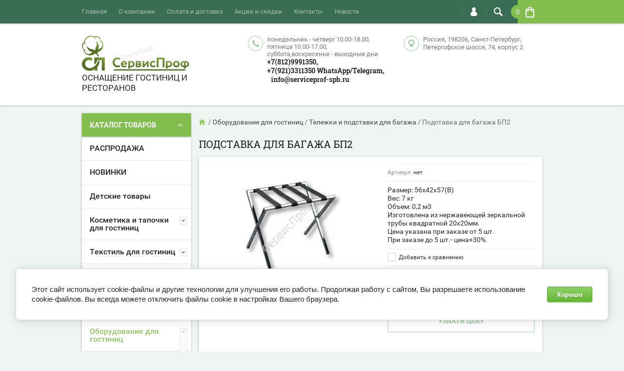

--- FILE ---
content_type: text/html; charset=utf-8
request_url: https://serviceprof-spb.ru/shop/product/podstavka-dlya-bagazha-bp2
body_size: 23098
content:

	<!doctype html><html lang="ru"><head><meta charset="utf-8"><meta name="robots" content="all"/><title>Тележка для горничных универсальная ТГ2.2</title><meta name="description" content="Тележка для горничных универсальная ТГ2.2"><meta name="keywords" content="Тележка для горничных универсальная ТГ2.2"><meta name="SKYPE_TOOLBAR" content="SKYPE_TOOLBAR_PARSER_COMPATIBLE"><meta name="viewport" content="width=device-width, initial-scale=1.0, maximum-scale=1.0, user-scalable=no"><meta name="format-detection" content="telephone=no"><meta http-equiv="x-rim-auto-match" content="none"><script src="/g/libs/jquery/1.10.2/jquery.min.js"></script>	<link rel="stylesheet" href="/g/css/styles_articles_tpl.css">
<meta name="yandex-verification" content="00ea85b72c6c35cf" />
<meta name="yandex-verification" content="b2e8105641c3cfc4" />
<meta name="google-site-verification" content="bWbpHn_9zKFxbtVD02KR40JvRB613A_GxDWfYo0FeJk" />
<meta name="yandex-verification" content="b2e8105641c3cfc4" />
<meta name="yandex-verification" content="00ea85b72c6c35cf" />
<link rel='stylesheet' type='text/css' href='/shared/highslide-4.1.13/highslide.min.css'/>
<script type='text/javascript' src='/shared/highslide-4.1.13/highslide-full.packed.js'></script>
<script type='text/javascript'>
hs.graphicsDir = '/shared/highslide-4.1.13/graphics/';
hs.outlineType = null;
hs.showCredits = false;
hs.lang={cssDirection:'ltr',loadingText:'Загрузка...',loadingTitle:'Кликните чтобы отменить',focusTitle:'Нажмите чтобы перенести вперёд',fullExpandTitle:'Увеличить',fullExpandText:'Полноэкранный',previousText:'Предыдущий',previousTitle:'Назад (стрелка влево)',nextText:'Далее',nextTitle:'Далее (стрелка вправо)',moveTitle:'Передвинуть',moveText:'Передвинуть',closeText:'Закрыть',closeTitle:'Закрыть (Esc)',resizeTitle:'Восстановить размер',playText:'Слайд-шоу',playTitle:'Слайд-шоу (пробел)',pauseText:'Пауза',pauseTitle:'Приостановить слайд-шоу (пробел)',number:'Изображение %1/%2',restoreTitle:'Нажмите чтобы посмотреть картинку, используйте мышь для перетаскивания. Используйте клавиши вперёд и назад'};</script>

            <!-- 46b9544ffa2e5e73c3c971fe2ede35a5 -->
            <script src='/shared/s3/js/lang/ru.js'></script>
            <script src='/shared/s3/js/common.min.js'></script>
        <link rel='stylesheet' type='text/css' href='/shared/s3/css/calendar.css' /><link rel="icon" href="/favicon.ico" type="image/x-icon">

<!--s3_require-->
<link rel="stylesheet" href="/g/basestyle/1.0.1/user/user.css" type="text/css"/>
<link rel="stylesheet" href="/g/basestyle/1.0.1/cookie.message/cookie.message.css" type="text/css"/>
<link rel="stylesheet" href="/g/basestyle/1.0.1/user/user.green.css" type="text/css"/>
<script type="text/javascript" src="/g/basestyle/1.0.1/user/user.js" async></script>
<link rel="stylesheet" href="/g/s3/lp/lpc.v4/css/styles.css" type="text/css"/>
<link rel="stylesheet" href="/g/s3/lp/cookie.message/__landing_page_content_global.css" type="text/css"/>
<link rel="stylesheet" href="/g/s3/lp/cookie.message/colors_lpc.css" type="text/css"/>
<link rel="stylesheet" href="/g/basestyle/1.0.1/cookie.message/cookie.message.green.css" type="text/css"/>
<script type="text/javascript" src="/g/basestyle/1.0.1/cookie.message/cookie.message.js" async></script>
<!--/s3_require-->
			
		
		
		
			<link rel="stylesheet" type="text/css" href="/g/shop2v2/default/css/theme.less.css">		
			<script type="text/javascript" src="/g/printme.js"></script>
		<script type="text/javascript" src="/g/shop2v2/default/js/tpl.js"></script>
		<script type="text/javascript" src="/g/shop2v2/default/js/baron.min.js"></script>
		
			<script type="text/javascript" src="/g/shop2v2/default/js/shop2.2.js"></script>
		
	<script type="text/javascript">shop2.init({"productRefs": [],"apiHash": {"getPromoProducts":"f568124744630977418aa69f67d45984","getSearchMatches":"075aa105fd198b9740efaa06015923b0","getFolderCustomFields":"8eed5187223213432e0da71cee73e25a","getProductListItem":"e433e59e01481fe1a845d36e67b17e6e","cartAddItem":"ef014f1ca0052e1249c1e7eca2ff2791","cartRemoveItem":"bda03a2142af66c4e5a46ab2f1968b5a","cartUpdate":"187be05feafaabf6ef432f1e34f19b7a","cartRemoveCoupon":"1a133c0b5afd4cfcc3d00db003935b7e","cartAddCoupon":"975512724b7ce0fee05df3908d8bef77","deliveryCalc":"0b5a4b9849fc8d3422db4ca693bd440e","printOrder":"be37ed2fe44059ad0ce2472dc512990a","cancelOrder":"166c4060552c5a625c575a592a67ffe5","cancelOrderNotify":"c6b680596170fe7f107451749746bbfe","repeatOrder":"342e80fa5e48f585b83efeb5fae83fb1","paymentMethods":"075eed511372dc69e3c166a22d8d1176","compare":"8b5294329b13db85864d5bc0d2c0a414"},"hash": null,"verId": 1968584,"mode": "product","step": "","uri": "/shop","IMAGES_DIR": "/d/","my": {"list_picture_enlarge":true,"accessory":"\u0410\u043a\u0441\u0441\u0435\u0441\u0441\u0443\u0430\u0440\u044b","kit":"\u041d\u0430\u0431\u043e\u0440","recommend":"\u0420\u0435\u043a\u043e\u043c\u0435\u043d\u0434\u0443\u0435\u043c\u044b\u0435","similar":"\u041f\u043e\u0445\u043e\u0436\u0438\u0435","modification":"\u041c\u043e\u0434\u0438\u0444\u0438\u043a\u0430\u0446\u0438\u0438","unique_values":true,"pricelist_options_toggle":true},"shop2_cart_order_payments": 3,"cf_margin_price_enabled": 0,"maps_yandex_key":"","maps_google_key":""});</script>
<style type="text/css">.product-item-thumb {width: 194px;}.product-item-thumb .product-image, .product-item-simple .product-image {height: 300px;width: 194px;}.product-item-thumb .product-amount .amount-title {width: 98px;}.product-item-thumb .product-price {width: 144px;}.shop2-product .product-side-l {width: 320px;}.shop2-product .product-image {height: 450px;width: 320px;}.shop2-product .product-thumbnails li {width: 96px;height: 96px;}</style>
 <link rel="stylesheet" href="/t/v1090/images/theme3/theme.scss.css"><!--[if lt IE 10]><script src="/g/libs/ie9-svg-gradient/0.0.1/ie9-svg-gradient.min.js"></script><script src="/g/libs/jquery-placeholder/2.0.7/jquery.placeholder.min.js"></script><script src="/g/libs/jquery-textshadow/0.0.1/jquery.textshadow.min.js"></script><script src="/g/s3/misc/ie/0.0.1/ie.js"></script><![endif]--><!--[if lt IE 9]><script src="/g/libs/html5shiv/html5.js"></script><![endif]--></head><body  ><div class="top-line-wr"><div class="top-line-in clear-self "><div class="menu-block-wrapper displayNone"><div class="menu-block-link"><svg xmlns="http://www.w3.org/2000/svg" xmlns:xlink="http://www.w3.org/1999/xlink" preserveAspectRatio="xMidYMid" width="22" height="16" viewBox="0 0 22 16" class="menu-link-ico-wr"><path d="M20.787,9.261 C20.787,9.261 1.242,9.261 1.242,9.261 C0.564,9.261 0.014,8.696 0.014,7.999 C0.014,7.302 0.564,6.737 1.242,6.737 C1.242,6.737 20.787,6.737 20.787,6.737 C21.465,6.737 22.014,7.302 22.014,7.999 C22.014,8.696 21.465,9.261 20.787,9.261 ZM20.787,2.530 C20.787,2.530 1.242,2.530 1.242,2.530 C0.564,2.530 0.014,1.965 0.014,1.268 C0.014,0.571 0.564,0.007 1.242,0.007 C1.242,0.007 20.787,0.007 20.787,0.007 C21.465,0.007 22.014,0.571 22.014,1.268 C22.014,1.965 21.465,2.530 20.787,2.530 ZM1.242,13.467 C1.242,13.467 20.787,13.467 20.787,13.467 C21.465,13.467 22.014,14.032 22.014,14.729 C22.014,15.426 21.465,15.991 20.787,15.991 C20.787,15.991 1.242,15.991 1.242,15.991 C0.564,15.991 0.014,15.426 0.014,14.729 C0.014,14.032 0.564,13.467 1.242,13.467 Z" class="menu-link-ico"/></svg></div><div class="menu-block-in"><div class="menu-blocks"><div class="close-btn"><svg xmlns="http://www.w3.org/2000/svg" xmlns:xlink="http://www.w3.org/1999/xlink" preserveAspectRatio="xMidYMid" width="12" height="12" viewBox="0 0 12 12" class="menu-link-ico-wr"><path d="M 11.69 1.81 C 11.69 1.81 7.5 6 7.5 6 C 7.5 6 11.69 10.19 11.69 10.19 C 11.69 10.19 11.69 10.19 11.69 10.19 C 11.88 10.38 12 10.65 12 10.94 C 12 11.53 11.53 12 10.94 12 C 10.65 12 10.38 11.88 10.19 11.69 C 10.19 11.69 10.19 11.69 10.19 11.69 C 10.19 11.69 6 7.5 6 7.5 C 6 7.5 1.81 11.69 1.81 11.69 C 1.81 11.69 1.81 11.69 1.81 11.69 C 1.62 11.88 1.35 12 1.06 12 C 0.47 12 0 11.53 0 10.94 C 0 10.65 0.12 10.38 0.31 10.19 C 0.31 10.19 0.31 10.19 0.31 10.19 C 0.31 10.19 4.5 6 4.5 6 C 4.5 6 0.31 1.81 0.31 1.81 C 0.31 1.81 0.31 1.81 0.31 1.81 C 0.12 1.61 0 1.35 0 1.06 C 0 0.47 0.47 0 1.06 0 C 1.35 0 1.62 0.12 1.81 0.31 C 1.81 0.31 1.81 0.31 1.81 0.31 C 1.81 0.31 6 4.5 6 4.5 C 6 4.5 10.19 0.31 10.19 0.31 C 10.19 0.31 10.19 0.31 10.19 0.31 C 10.38 0.12 10.65 0 10.94 0 C 11.53 0 12 0.47 12 1.06 C 12 1.35 11.88 1.61 11.69 1.81 C 11.69 1.81 11.69 1.81 11.69 1.81 Z" class="close-ico"/></svg></div><nav class="menu-top-wrap"><ul class="menu-top"><li class="opened active"><a href="/" >Главная</a></li><li><a href="/o-kompanii" >О компании</a></li><li><a href="/oplata-i-dostavka" >Оплата и доставка</a></li><li><a href="/aktsii-i-skidki" >Акции и скидки</a></li><li><a href="/nash-adres" >Контакты</a></li><li><a href="/novosti" >Новости</a></li></ul></nav></div></div></div><div class="search-block-wr"><div class="search-link"><svg xmlns="http://www.w3.org/2000/svg" xmlns:xlink="http://www.w3.org/1999/xlink" preserveAspectRatio="xMidYMid" width="18" height="18" viewBox="0 0 18 18" class="search-link-ico-wr"><path d="M 17.58 15.45 C 17.58 15.45 13.27 11.14 13.27 11.14 C 13.22 11.09 13.17 11.05 13.11 11.01 C 13.84 9.89 14.27 8.56 14.27 7.13 C 14.27 3.2 11.08 0.01 7.14 0.01 C 3.2 0.01 0.01 3.2 0.01 7.13 C 0.01 11.07 3.2 14.26 7.14 14.26 C 8.57 14.26 9.9 13.83 11.02 13.1 C 11.06 13.16 11.1 13.21 11.15 13.26 C 11.15 13.26 15.46 17.57 15.46 17.57 C 15.75 17.86 16.14 18.01 16.52 18.01 C 16.91 18.01 17.29 17.86 17.58 17.57 C 18.17 16.98 18.17 16.03 17.58 15.45 Z M 7.14 12.01 C 4.45 12.01 2.26 9.82 2.26 7.13 C 2.26 4.44 4.45 2.26 7.14 2.26 C 9.83 2.26 12.02 4.44 12.02 7.13 C 12.02 9.82 9.83 12.01 7.14 12.01 Z" class="search-link-ico"/></svg></div><div class="search-block-in"><div class="search-block"><div class="search-block-title">Поиск<div class="close-btn"><svg xmlns="http://www.w3.org/2000/svg" xmlns:xlink="http://www.w3.org/1999/xlink" preserveAspectRatio="xMidYMid" width="12" height="12" viewBox="0 0 12 12" class="menu-link-ico-wr"><path d="M 11.69 1.81 C 11.69 1.81 7.5 6 7.5 6 C 7.5 6 11.69 10.19 11.69 10.19 C 11.69 10.19 11.69 10.19 11.69 10.19 C 11.88 10.38 12 10.65 12 10.94 C 12 11.53 11.53 12 10.94 12 C 10.65 12 10.38 11.88 10.19 11.69 C 10.19 11.69 10.19 11.69 10.19 11.69 C 10.19 11.69 6 7.5 6 7.5 C 6 7.5 1.81 11.69 1.81 11.69 C 1.81 11.69 1.81 11.69 1.81 11.69 C 1.62 11.88 1.35 12 1.06 12 C 0.47 12 0 11.53 0 10.94 C 0 10.65 0.12 10.38 0.31 10.19 C 0.31 10.19 0.31 10.19 0.31 10.19 C 0.31 10.19 4.5 6 4.5 6 C 4.5 6 0.31 1.81 0.31 1.81 C 0.31 1.81 0.31 1.81 0.31 1.81 C 0.12 1.61 0 1.35 0 1.06 C 0 0.47 0.47 0 1.06 0 C 1.35 0 1.62 0.12 1.81 0.31 C 1.81 0.31 1.81 0.31 1.81 0.31 C 1.81 0.31 6 4.5 6 4.5 C 6 4.5 10.19 0.31 10.19 0.31 C 10.19 0.31 10.19 0.31 10.19 0.31 C 10.38 0.12 10.65 0 10.94 0 C 11.53 0 12 0.47 12 1.06 C 12 1.35 11.88 1.61 11.69 1.81 C 11.69 1.81 11.69 1.81 11.69 1.81 Z" class="close-ico"/></svg></div></div><nav class="site-search-wr"><form action="/search" method="get"><input type="text" class="search-text" name="search" onBlur="this.placeholder=this.placeholder==''?'Поиск':this.placeholder" onFocus="this.placeholder=this.placeholder=='Поиск'?'':this.placeholder;" placeholder="Поиск" /><input type="submit" class="search-but" value=""/><re-captcha data-captcha="recaptcha"
     data-name="captcha"
     data-sitekey="6LcNwrMcAAAAAOCVMf8ZlES6oZipbnEgI-K9C8ld"
     data-lang="ru"
     data-rsize="invisible"
     data-type="image"
     data-theme="light"></re-captcha></form></nav>    
    
<div class="search-online-store">
    <div class="block-title">Расширенный поиск
        <svg preserveAspectRatio="xMidYMid" width="11" height="7" viewBox="0 0 11 7" class="menu-link-ico-wr">
            <path d="M 2.96 1.29 C 2.96 1.29 5.97 4.11 5.97 4.11 C 5.97 4.11 9.06 1.21 9.06 1.21 C 9.06 1.21 9.06 1.21 9.06 1.21 C 9.26 1.02 9.55 0.91 9.86 0.91 C 10.49 0.91 11.01 1.4 11.01 2 C 11.01 2.3 10.88 2.57 10.68 2.76 C 10.68 2.76 10.69 2.77 10.69 2.77 C 10.69 2.77 6.8 6.42 6.8 6.42 C 6.8 6.42 6.8 6.42 6.8 6.42 C 6.59 6.63 6.3 6.75 5.97 6.75 C 5.97 6.75 5.97 6.75 5.97 6.75 C 5.97 6.75 5.97 6.75 5.97 6.75 C 5.64 6.75 5.35 6.63 5.14 6.42 C 5.14 6.42 5.14 6.42 5.14 6.42 C 5.14 6.42 1.25 2.77 1.25 2.77 C 1.25 2.77 1.25 2.76 1.25 2.76 C 1.06 2.57 0.93 2.3 0.93 2 C 0.93 1.4 1.45 0.91 2.09 0.91 C 2.43 0.91 2.75 1.06 2.96 1.29 Z" class="search-title-arr"/>
        </svg>
    </div>

    <div class="block-body">
        <form class="dropdown" action="/shop/search" enctype="multipart/form-data">
            <input type="hidden" name="sort_by" value="">
            
            

                        <div class="row search_price range_slider_wrapper">
                <div class="row-title">Цена</div>
                <div class="price_range clear-self">
                    <input name="s[price][min]" type="tel" size="5" class="small low" value="0" />
                    <input name="s[price][max]" type="tel" size="5" class="small hight" value="40000" />
                </div>
                <div class="input_range_slider"></div>
            </div>
            
                            <div class="field text">
                    <label class="field-title" for="s[name]">Название:</label><br>
                    <label class="input"><input type="text" name="s[name]" id="s[name]" value=""></label>
                </div>
            
                            <div class="field text">
                    <label class="field-title" for="s[article">Артикул:</label><br>
                    <label class="input"><input type="text" name="s[article]" id="s[article" value=""></label>
                </div>
            
                            <div class="field text">
                    <label class="field-title" for="search_text">Текст:</label><br>
                    <label class="input"><input type="text" name="search_text" id="search_text"  value=""></label>
                </div>
                        
                            <div class="field select">
                    <span class="field-title">Выберите категорию:</span><br>
                    <select name="s[folder_id]" id="s[folder_id]">
                        <option value="">Все</option>
                                                                                                                                        <option value="561412616" >
                                     РАСПРОДАЖА
                                </option>
                                                                                                                <option value="82712905" >
                                     НОВИНКИ
                                </option>
                                                                                                                <option value="126756300" >
                                     Детские товары
                                </option>
                                                                                                                <option value="43770616" >
                                     Косметика и тапочки для гостиниц
                                </option>
                                                                                                                <option value="43770816" >
                                    &raquo; Одноразовая косметика Россия
                                </option>
                                                                                                                <option value="281381709" >
                                    &raquo;&raquo; Серия одноразовой косметики BOCCO
                                </option>
                                                                                                                <option value="76860308" >
                                    &raquo;&raquo; Серия одноразовой косметики RUMAH
                                </option>
                                                                                                                <option value="568194713" >
                                    &raquo;&raquo;&raquo; Серия одноразовой косметики RUMAH Tabacco Vanilla
                                </option>
                                                                                                                <option value="568207713" >
                                    &raquo;&raquo;&raquo; Серия одноразовой косметики Rumah Wood Sea salt
                                </option>
                                                                                                                <option value="61658305" >
                                    &raquo;&raquo; Серия одноразовой косметики LUCIO AMBER WOOD
                                </option>
                                                                                                                <option value="255068507" >
                                    &raquo;&raquo; Серия одноразовой косметики LAVENDER
                                </option>
                                                                                                                <option value="43771816" >
                                    &raquo;&raquo; Серия одноразовой косметики ARGANA
                                </option>
                                                                                                                <option value="521578109" >
                                    &raquo;&raquo;&raquo; Тубы серия Argana
                                </option>
                                                                                                                <option value="214327101" >
                                    &raquo;&raquo; Серия одноразовой косметики LUCIO
                                </option>
                                                                                                                <option value="43782216" >
                                    &raquo;&raquo; Серия одноразовой косметики HOTEL COLLECTION LIGHT
                                </option>
                                                                                                                <option value="90582105" >
                                    &raquo;&raquo; Серия одноразовой косметики ALL FOR YOU
                                </option>
                                                                                                                <option value="298553907" >
                                    &raquo;&raquo; Аксессуары BIO
                                </option>
                                                                                                                <option value="561008016" >
                                    &raquo;&raquo; Аксессуары MARRONE
                                </option>
                                                                                                                <option value="67391305" >
                                    &raquo;&raquo; Аксессуары NOIR
                                </option>
                                                                                                                <option value="561008216" >
                                    &raquo;&raquo; Аксессуары HOTEL COLLECTION LIGHT
                                </option>
                                                                                                                <option value="561008416" >
                                    &raquo;&raquo; Аксессуары NO NAME
                                </option>
                                                                                                                <option value="43771216" >
                                    &raquo;&raquo; Дополнительный ассортимент
                                </option>
                                                                                                                <option value="122241102" >
                                    &raquo;&raquo; Детская одноразовая косметика
                                </option>
                                                                                                                <option value="265666709" >
                                    &raquo; Одноразовая косметика Россия в дозаторах и канистрах
                                </option>
                                                                                                                <option value="28471302" >
                                    &raquo;&raquo; Косметика в дозаторах
                                </option>
                                                                                                                <option value="265698109" >
                                    &raquo;&raquo; Косметика в канистрах
                                </option>
                                                                                                                <option value="43771016" >
                                    &raquo; Тапочки для гостиницы, бани
                                </option>
                                                                                                                <option value="43936416" >
                                    &raquo;&raquo; Тапочки из спанбонда/Тапочки для душа/бассейна/СПА
                                </option>
                                                                                                                <option value="43938416" >
                                    &raquo;&raquo; Тапочки махровые
                                </option>
                                                                                                                <option value="49578416" >
                                    &raquo;&raquo;&raquo; Тапочки махровые плотность 180
                                </option>
                                                                                                                <option value="49579016" >
                                    &raquo;&raquo;&raquo; Тапочки махровые плотность 180 эконом махра
                                </option>
                                                                                                                <option value="454556616" >
                                    &raquo;&raquo;&raquo; Тапочки махровые цветные
                                </option>
                                                                                                                <option value="43966416" >
                                    &raquo;&raquo; Тапочки флис
                                </option>
                                                                                                                <option value="43971616" >
                                    &raquo;&raquo; Тапочки велюр
                                </option>
                                                                                                                <option value="43997616" >
                                     Текстиль для гостиниц
                                </option>
                                                                                                                <option value="51113416" >
                                    &raquo; Постельное белье для гостиниц и отелей
                                </option>
                                                                                                                <option value="540703216" >
                                    &raquo;&raquo; Бюджет
                                </option>
                                                                                                                <option value="540703616" >
                                    &raquo;&raquo; Стандарт
                                </option>
                                                                                                                <option value="540703816" >
                                    &raquo;&raquo; Комфорт
                                </option>
                                                                                                                <option value="540704016" >
                                    &raquo;&raquo; Люкс
                                </option>
                                                                                                                <option value="44286216" >
                                    &raquo; Махровые полотенца и коврики
                                </option>
                                                                                                                <option value="44312016" >
                                    &raquo;&raquo; Турция
                                </option>
                                                                                                                <option value="44312616" >
                                    &raquo;&raquo; Россия
                                </option>
                                                                                                                <option value="44313016" >
                                    &raquo;&raquo; Узбекистан
                                </option>
                                                                                                                <option value="44313816" >
                                    &raquo;&raquo; Туркменистан
                                </option>
                                                                                                                <option value="44295816" >
                                    &raquo; Халаты для гостиниц
                                </option>
                                                                                                                <option value="43997816" >
                                    &raquo; Подушки и одеяла
                                </option>
                                                                                                                <option value="44296016" >
                                    &raquo; Наматрасники и чехлы на подушки для гостиниц
                                </option>
                                                                                                                <option value="436018616" >
                                     Логотипная продукция
                                </option>
                                                                                                                <option value="561568016" >
                                    &raquo; Одноразовая косметика с логотипом
                                </option>
                                                                                                                <option value="43771416" >
                                    &raquo; Одноразовые тапочки с логотипом
                                </option>
                                                                                                                <option value="435210416" >
                                    &raquo; Махровые полотенца с логотипом
                                </option>
                                                                                                                <option value="45168016" >
                                     Топперы, матрасы, бокс-кровати
                                </option>
                                                                                                                <option value="45173016" >
                                    &raquo; Топперы
                                </option>
                                                                                                                <option value="46768816" >
                                    &raquo; Матрасы
                                </option>
                                                                                                                <option value="45173816" >
                                    &raquo; Бокс-кровати
                                </option>
                                                                                                                <option value="47655416" >
                                    &raquo;&raquo; Бокс-кровати Сомье гостиничного типа серия КОМПЕНСАТО
                                </option>
                                                                                                                <option value="47623816" >
                                    &raquo;&raquo; Бокс-кровати Сомье гостиничного типа серия ИМПОСТАТО (совместно с матрасом)
                                </option>
                                                                                                                <option value="54658816" >
                                     Оборудование для гостиниц
                                </option>
                                                                                                                <option value="54659016" >
                                    &raquo; Тележки для горничных универсальные
                                </option>
                                                                                                                <option value="58116616" >
                                    &raquo; Тележки для уборки
                                </option>
                                                                                                                <option value="58118416" >
                                    &raquo; Тележки и подставки для багажа
                                </option>
                                                                                                                <option value="58121816" >
                                    &raquo; Мешки для белья
                                </option>
                                                                                                                <option value="58130416" >
                                    &raquo; Дозаторы настенные
                                </option>
                                                                                                                <option value="46801616" >
                                     Ткани для постельного белья
                                </option>
                                                                                                                <option value="47827416" >
                                     Текстиль для ресторанов
                                </option>
                                                                                                                <option value="48705016" >
                                    &raquo; Салфетки
                                </option>
                                                                                                                <option value="48704616" >
                                    &raquo; Напероны, дорожки, подтарельники
                                </option>
                                                                                                                <option value="48704416" >
                                    &raquo; Скатерти
                                </option>
                                                                                                                <option value="48704816" >
                                    &raquo; Мулетон
                                </option>
                                                                                                                <option value="48087016" >
                                    &raquo; Фуршетные юбки и клипсы
                                </option>
                                                                                                                <option value="48705216" >
                                    &raquo; Чехлы на стулья
                                </option>
                                                                                                                <option value="48705416" >
                                    &raquo; Чехлы на столы
                                </option>
                                                                                                                <option value="46801416" >
                                     Ткани для скатертей, наперонов, салфеток,фуршетных юбок,чехлов
                                </option>
                                                                                                                <option value="47044016" >
                                    &raquo; Италия
                                </option>
                                                                                                                <option value="47059616" >
                                    &raquo; Испания
                                </option>
                                                                                                                <option value="47830816" >
                                    &raquo; Белоруссия
                                </option>
                                                                                                                <option value="48092016" >
                                    &raquo; Корея
                                </option>
                                                                                                                <option value="147766700" >
                                     Текстиль для общежитий,загородных лагерей, домов и баз отдыха, хостелов
                                </option>
                                                                        </select>
                </div>

                <div id="shop2_search_custom_fields"></div>
            
                        <div id="shop2_search_global_fields">
                
				            </div>
                        
                            <div class="field select">
                    <span class="field-title">Производитель:</span><br>
                    <select name="s[vendor_id]">
                        <option value="">Все</option>          
                                                    <option value="9572416" >Азербайджан</option>
                                                    <option value="15724702" >Белоруссия</option>
                                                    <option value="6808216" >Испания</option>
                                                    <option value="6808016" >Италия</option>
                                                    <option value="6807216" >Китай</option>
                                                    <option value="6807416" >Корея</option>
                                                    <option value="6807616" >Пакистан</option>
                                                    <option value="6650616" >Россия</option>
                                                    <option value="6807816" >Туркменистан</option>
                                                    <option value="6805816" >Турция</option>
                                                    <option value="6970616" >Узбекистан</option>
                                            </select>
                </div>
            
                            <div class="field select">
                    <span class="field-title">Новинка:</span><br>
                    <select name="s[new]">
                        <option value="">Все</option>
                        <option value="1">да</option>
                        <option value="0">нет</option>
                    </select>
                </div>
            
                            <div class="field select">
                    <span class="field-title">Спецпредложение:</span><br>
                    <select name="s[special]">
                        <option value="">Все</option>
                        <option value="1">да</option>
                        <option value="0">нет</option>
                    </select>
                </div>
            
                            <div class="field select">
                    <span class="field-title">Результатов на странице:</span>
                    <select name="s[products_per_page]">
                                                                                                        <option value="5">5</option>
                                                                                <option value="20">20</option>
                                                                                <option value="35">35</option>
                                                                                <option value="50" selected="selected">50</option>
                                                                                <option value="65">65</option>
                                                                                <option value="80">80</option>
                                                                                <option value="95">95</option>
                                            </select>
                </div>
            
            <div class="submit">
                <button type="submit" class="search-btn btn-variant1">Найти</button>
            </div>
        <re-captcha data-captcha="recaptcha"
     data-name="captcha"
     data-sitekey="6LcNwrMcAAAAAOCVMf8ZlES6oZipbnEgI-K9C8ld"
     data-lang="ru"
     data-rsize="invisible"
     data-type="image"
     data-theme="light"></re-captcha></form>
    </div>
</div><!-- Search Form --></div></div></div><div class="login-block-wr"><div class="login-link"><svg xmlns="http://www.w3.org/2000/svg" xmlns:xlink="http://www.w3.org/1999/xlink" preserveAspectRatio="xMidYMid" width="14" height="18" viewBox="0 0 14 18" class="menu-link-ico-wr"><path d="M 9.39 8.21 C 9.39 8.21 8.75 7.97 8.75 7.97 C 8.75 7.97 9.3 7.57 9.3 7.57 C 10.33 6.81 11 5.57 11 4.16 C 11 3.27 10.72 2.44 10.25 1.76 C 10.25 1.76 10.25 1.76 10.25 1.76 C 10.25 1.76 10.25 1.76 10.25 1.76 C 10.16 1.63 10.07 1.51 9.97 1.4 C 9.96 1.39 9.96 1.38 9.94 1.36 C 9.85 1.26 9.75 1.15 9.65 1.06 C 9.64 1.05 9.63 1.04 9.62 1.03 C 9.39 0.82 9.13 0.64 8.86 0.49 C 8.85 0.49 8.84 0.48 8.84 0.47 C 8.72 0.41 8.6 0.35 8.47 0.3 C 8.43 0.29 8.39 0.27 8.35 0.26 C 8.25 0.22 8.15 0.19 8.05 0.16 C 8 0.14 7.95 0.13 7.91 0.12 C 7.8 0.1 7.7 0.07 7.6 0.06 C 7.55 0.05 7.5 0.04 7.46 0.04 C 7.31 0.02 7.15 0.01 7 0.01 C 6.87 0.01 6.75 0.02 6.63 0.03 C 6.59 0.03 6.56 0.04 6.52 0.04 C 6.43 0.05 6.34 0.07 6.25 0.09 C 6.22 0.09 6.19 0.1 6.16 0.11 C 5.92 0.16 5.69 0.23 5.48 0.32 C 5.44 0.34 5.41 0.35 5.38 0.37 C 5.3 0.4 5.23 0.44 5.15 0.48 C 5.12 0.5 5.09 0.52 5.06 0.53 C 4.96 0.59 4.86 0.66 4.76 0.72 C 4.76 0.72 4.76 0.73 4.75 0.73 C 4.66 0.8 4.57 0.87 4.49 0.94 C 4.46 0.96 4.43 0.99 4.41 1.01 C 4.34 1.06 4.28 1.12 4.22 1.18 C 4.19 1.21 4.17 1.24 4.15 1.26 C 4.06 1.35 3.99 1.43 3.91 1.52 C 3.91 1.53 3.9 1.54 3.89 1.55 C 3.83 1.64 3.77 1.72 3.71 1.81 C 3.69 1.84 3.67 1.88 3.65 1.91 C 3.6 1.98 3.56 2.05 3.52 2.13 C 3.5 2.16 3.48 2.19 3.46 2.23 C 3.41 2.33 3.36 2.44 3.31 2.55 C 3.31 2.55 3.31 2.55 3.31 2.55 C 3.11 3.05 3 3.59 3 4.17 C 3 4.66 3.08 5.12 3.22 5.55 C 3.5 6.37 4.02 7.07 4.69 7.57 C 4.69 7.57 5.24 7.98 5.24 7.98 C 5.24 7.98 4.61 8.21 4.61 8.21 C 1.92 9.23 0 11.91 0 15.06 C -0.01 15.36 0.14 15.7 0.47 16.04 C 0.69 16.28 1 16.51 1.37 16.73 C 1.54 16.83 1.74 16.93 1.94 17.03 C 3.21 17.62 5.01 18.01 7 18.01 C 9.97 18.02 12.53 17.06 13.52 16.01 C 13.86 15.66 14 15.34 14 15.06 C 14 11.91 12.07 9.22 9.39 8.21 Z" class="login-link-ico"/></svg></div><div class="login-block-in"><div class="block-user">
	<div class="block-title">Вход / Регистрация		<div class="close-btn">
			<svg preserveAspectRatio="xMidYMid" width="12" height="12" viewBox="0 0 12 12" class="menu-link-ico-wr">
				<path d="M 11.69 1.81 C 11.69 1.81 7.5 6 7.5 6 C 7.5 6 11.69 10.19 11.69 10.19 C 11.69 10.19 11.69 10.19 11.69 10.19 C 11.88 10.38 12 10.65 12 10.94 C 12 11.53 11.53 12 10.94 12 C 10.65 12 10.38 11.88 10.19 11.69 C 10.19 11.69 10.19 11.69 10.19 11.69 C 10.19 11.69 6 7.5 6 7.5 C 6 7.5 1.81 11.69 1.81 11.69 C 1.81 11.69 1.81 11.69 1.81 11.69 C 1.62 11.88 1.35 12 1.06 12 C 0.47 12 0 11.53 0 10.94 C 0 10.65 0.12 10.38 0.31 10.19 C 0.31 10.19 0.31 10.19 0.31 10.19 C 0.31 10.19 4.5 6 4.5 6 C 4.5 6 0.31 1.81 0.31 1.81 C 0.31 1.81 0.31 1.81 0.31 1.81 C 0.12 1.61 0 1.35 0 1.06 C 0 0.47 0.47 0 1.06 0 C 1.35 0 1.62 0.12 1.81 0.31 C 1.81 0.31 1.81 0.31 1.81 0.31 C 1.81 0.31 6 4.5 6 4.5 C 6 4.5 10.19 0.31 10.19 0.31 C 10.19 0.31 10.19 0.31 10.19 0.31 C 10.38 0.12 10.65 0 10.94 0 C 11.53 0 12 0.47 12 1.06 C 12 1.35 11.88 1.61 11.69 1.81 C 11.69 1.81 11.69 1.81 11.69 1.81 Z" class="close-ico"/>
			</svg>
		</div>
	</div>
	<div class="block-body">
					<form method="post" action="/user">
				<input type="hidden" name="mode" value="login">
				<div class="field name">
					<label class="input"><input type="text" name="login" id="login" tabindex="1" onBlur="this.placeholder=this.placeholder==''?'Логин':this.placeholder" onFocus="this.placeholder=this.placeholder=='Логин'?'':this.placeholder;" placeholder="Логин"></label>
				</div>
				<div class="field password clear-self">
					<label class="input"><input type="password" name="password" id="password" tabindex="2" onBlur="this.placeholder=this.placeholder==''?'Пароль':this.placeholder" onFocus="this.placeholder=this.placeholder=='Пароль'?'':this.placeholder;" placeholder="Пароль"></label>
				</div>
				<div class="field links clear-self">
					<a href="/user/forgot_password" class="forgot">Забыли пароль?</a>
					<button type="submit" class="btn-variant1">Войти</button>
				</div>
				<a href="/user/register" class="register white-btn">Регистрация</a>
			<re-captcha data-captcha="recaptcha"
     data-name="captcha"
     data-sitekey="6LcNwrMcAAAAAOCVMf8ZlES6oZipbnEgI-K9C8ld"
     data-lang="ru"
     data-rsize="invisible"
     data-type="image"
     data-theme="light"></re-captcha></form>
			</div>
</div></div></div><div id="shop2-cart-preview" class="cart-wr">
	<div class="cart-in">
		<div class="cart-in2">
			<div class="cart-btn">
				<svg preserveAspectRatio="xMidYMid" width="18" height="23" viewBox="0 0 18 23" class="menu-link-ico-wr">
					<path d="M 15.29 23 C 15.29 23 2.6 23 2.6 23 C 1.18 23 0.01 21.81 0.01 20.36 C 0.01 20.36 0.01 5.44 0.01 5.44 C 0.01 5.44 4.29 5.44 4.29 5.44 C 4.29 5.44 4.29 4.81 4.29 4.81 C 4.29 2.62 6.38 0.85 8.95 0.85 C 11.52 0.85 13.6 2.62 13.6 4.81 C 13.6 4.81 13.6 5.44 13.6 5.44 C 13.6 5.44 17.89 5.44 17.89 5.44 C 17.89 5.44 17.89 20.36 17.89 20.36 C 17.89 21.81 16.72 23 15.29 23 Z M 11.85 4.81 C 11.85 3.63 10.52 2.63 8.95 2.63 C 7.38 2.63 6.05 3.63 6.05 4.81 C 6.05 4.81 6.05 5.44 6.05 5.44 C 6.05 5.44 11.85 5.44 11.85 5.44 C 11.85 5.44 11.85 4.81 11.85 4.81 Z M 15.65 7.72 C 15.65 7.72 13.6 7.72 13.6 7.72 C 13.6 7.72 13.6 9.45 13.6 9.45 C 13.75 9.64 13.84 9.86 13.84 10.11 C 13.84 10.74 13.34 11.25 12.73 11.25 C 12.11 11.25 11.62 10.74 11.62 10.11 C 11.62 9.86 11.71 9.64 11.85 9.45 C 11.85 9.45 11.85 7.72 11.85 7.72 C 11.85 7.72 6.05 7.72 6.05 7.72 C 6.05 7.72 6.05 9.45 6.05 9.45 C 6.19 9.64 6.28 9.86 6.28 10.11 C 6.28 10.74 5.78 11.25 5.17 11.25 C 4.56 11.25 4.06 10.74 4.06 10.11 C 4.06 9.86 4.15 9.64 4.29 9.45 C 4.29 9.45 4.29 7.72 4.29 7.72 C 4.29 7.72 2.25 7.72 2.25 7.72 C 2.25 7.72 2.25 20.36 2.25 20.36 C 2.25 20.56 2.41 20.72 2.6 20.72 C 2.6 20.72 15.29 20.72 15.29 20.72 C 15.49 20.72 15.65 20.56 15.65 20.36 C 15.65 20.36 15.65 7.72 15.65 7.72 Z" class="cart-ico"/>
				</svg>
																<span class="cart-total">0</span>
			</div>
			<div class="cart-block">
				<div class="cart-block-title">Корзина 
					<div class="close-btn">
						<svg preserveAspectRatio="xMidYMid" width="12" height="12" viewBox="0 0 12 12" class="menu-link-ico-wr">
							<path d="M 11.69 1.81 C 11.69 1.81 7.5 6 7.5 6 C 7.5 6 11.69 10.19 11.69 10.19 C 11.69 10.19 11.69 10.19 11.69 10.19 C 11.88 10.38 12 10.65 12 10.94 C 12 11.53 11.53 12 10.94 12 C 10.65 12 10.38 11.88 10.19 11.69 C 10.19 11.69 10.19 11.69 10.19 11.69 C 10.19 11.69 6 7.5 6 7.5 C 6 7.5 1.81 11.69 1.81 11.69 C 1.81 11.69 1.81 11.69 1.81 11.69 C 1.62 11.88 1.35 12 1.06 12 C 0.47 12 0 11.53 0 10.94 C 0 10.65 0.12 10.38 0.31 10.19 C 0.31 10.19 0.31 10.19 0.31 10.19 C 0.31 10.19 4.5 6 4.5 6 C 4.5 6 0.31 1.81 0.31 1.81 C 0.31 1.81 0.31 1.81 0.31 1.81 C 0.12 1.61 0 1.35 0 1.06 C 0 0.47 0.47 0 1.06 0 C 1.35 0 1.62 0.12 1.81 0.31 C 1.81 0.31 1.81 0.31 1.81 0.31 C 1.81 0.31 6 4.5 6 4.5 C 6 4.5 10.19 0.31 10.19 0.31 C 10.19 0.31 10.19 0.31 10.19 0.31 C 10.38 0.12 10.65 0 10.94 0 C 11.53 0 12 0.47 12 1.06 C 12 1.35 11.88 1.61 11.69 1.81 C 11.69 1.81 11.69 1.81 11.69 1.81 Z" class="close-ico"/>
						</svg>
					</div>
				</div>
				<div class="cart-total-amount buyLength"><span class="title">Товаров:</span> 0 <span>шт.</span></div>
				<div class="cart-total-amount preorderLength"><span class="title">Предзаказ:</span> 0 <span>шт.</span></div>
				<div class="cart-total-sum"><span class="title">На сумму</span> 0.00 <span>руб.</span></div>
				<a href="/shop/cart" class="cart-link btn-variant1"><span>Оформить заказ</span></a>
			</div>
		</div>
	</div>
</div><!-- Cart Preview --></div></div><div class="site-wrapper"><header role="banner" class="site-header"><div class="site-header-in clear-self"><div class="comapny-block"><a class="comapany-logo" href="http://serviceprof-spb.ru"  title="На главную страницу"><img src=/thumb/2/RXTlXU4W_6EgYSSHTl9mDA/220r/d/sp_logo_main.png alt="/"></a><div class="comapany-name-wr"><div class="comapany-name"></div><div class="company-activity">ОСНАЩЕНИЕ ГОСТИНИЦ И РЕСТОРАНОВ</div></div></div><div class="company-contacts"><div class="top-phone-wr"><div class="contacts-ico"><svg xmlns="http://www.w3.org/2000/svg" xmlns:xlink="http://www.w3.org/1999/xlink" preserveAspectRatio="xMidYMid" width="13" height="13" viewBox="0 0 13 13" class="phone-ico-wr"><path d="M 13.01 12.5 C 13.01 12.5 13.01 9.75 13.01 9.75 C 13.01 9.47 12.78 9.24 12.5 9.24 C 12.5 9.24 9.16 8.66 9.16 8.66 C 8.88 8.66 8.66 8.88 8.66 9.16 C 8.66 9.16 8.66 9.84 8.66 9.84 C 7.65 9.73 6.24 8.09 5.58 7.43 C 4.92 6.77 3.28 5.35 3.17 4.35 C 3.17 4.35 3.84 4.35 3.84 4.35 C 4.12 4.35 4.35 4.12 4.35 3.84 C 4.35 3.84 3.76 0.51 3.76 0.51 C 3.76 0.23 3.54 0 3.26 0 C 3.26 0 0.51 0 0.51 0 C 0.23 0 0 0.23 0 0.51 C 0 0.51 -0.17 5.41 3.84 9.16 C 7.86 12.92 12.5 13 12.5 13 C 12.78 13 13.01 12.77 13.01 12.5 Z" class="phone-ico"/></svg></div><div class="work-time">понедельник - четверг 10.00-18.00, пятница 10.00-17.00, суббота,воскресенье - выходные дни</div><div class="top-phone"><div><a href="tel:+7(812)9991350">+7(812)9991350,</a></div>&nbsp;&nbsp;<div><a href="tel:+7(921)3311350 WhatsApp/Telegram">+7(921)3311350 WhatsApp/Telegram,</a></div>&nbsp;&nbsp;<div><a href="tel:info@serviceprof-spb.ru">info@serviceprof-spb.ru</a></div>&nbsp;&nbsp;</div></div><div class="top-address"><div class="contacts-ico"><svg xmlns="http://www.w3.org/2000/svg" xmlns:xlink="http://www.w3.org/1999/xlink" preserveAspectRatio="xMidYMid" width="12" height="16" viewBox="0 0 12 16" class="address-ico-wr"><path d="M 6 16 C 6 16 0 9.31 0 6 C 0 2.69 2.69 0 6 0 C 9.31 0 12 2.69 12 6 C 12 9.31 6 16 6 16 Z M 6 2 C 3.79 2 2 3.79 2 6 C 2 8.21 3.79 10 6 10 C 8.21 10 10 8.21 10 6 C 10 3.79 8.21 2 6 2 Z" class="address-ico"/></svg></div><div class="top-address-in">Россия, 198206, Санкт-Петербург, Петергофское шоссе, 74, корпус 2</div></div></div></div></header> <!-- .site-header --><div class="site-container "><aside role="complementary" class="site-sidebar left" ><div class="site-sidebar-left-blocks"><nav class="folders-block-wr opened"><div class="folders-block-title-btn">Каталог товаров</div><div class="folders-block-in"><div class="folders-block"><div class="folders-block-title">Каталог товаров<div class="close-btn"><svg xmlns="http://www.w3.org/2000/svg" xmlns:xlink="http://www.w3.org/1999/xlink" preserveAspectRatio="xMidYMid" width="12" height="12" viewBox="0 0 12 12" class="folder-close-wr"><path d="M 11.69 1.81 C 11.69 1.81 7.5 6 7.5 6 C 7.5 6 11.69 10.19 11.69 10.19 C 11.69 10.19 11.69 10.19 11.69 10.19 C 11.88 10.38 12 10.65 12 10.94 C 12 11.53 11.53 12 10.94 12 C 10.65 12 10.38 11.88 10.19 11.69 C 10.19 11.69 10.19 11.69 10.19 11.69 C 10.19 11.69 6 7.5 6 7.5 C 6 7.5 1.81 11.69 1.81 11.69 C 1.81 11.69 1.81 11.69 1.81 11.69 C 1.62 11.88 1.35 12 1.06 12 C 0.47 12 0 11.53 0 10.94 C 0 10.65 0.12 10.38 0.31 10.19 C 0.31 10.19 0.31 10.19 0.31 10.19 C 0.31 10.19 4.5 6 4.5 6 C 4.5 6 0.31 1.81 0.31 1.81 C 0.31 1.81 0.31 1.81 0.31 1.81 C 0.12 1.61 0 1.35 0 1.06 C 0 0.47 0.47 0 1.06 0 C 1.35 0 1.62 0.12 1.81 0.31 C 1.81 0.31 1.81 0.31 1.81 0.31 C 1.81 0.31 6 4.5 6 4.5 C 6 4.5 10.19 0.31 10.19 0.31 C 10.19 0.31 10.19 0.31 10.19 0.31 C 10.38 0.12 10.65 0 10.94 0 C 11.53 0 12 0.47 12 1.06 C 12 1.35 11.88 1.61 11.69 1.81 C 11.69 1.81 11.69 1.81 11.69 1.81 Z" class="close-ico"/></svg></div></div><ul class="folders-left"><li><a href="/shop/folder/rasprodazha" ><span>РАСПРОДАЖА</span></a></li><li><a href="/shop/folder/novinki" ><span>НОВИНКИ</span></a></li><li><a href="/shop/folder/detskie-tovary" ><span>Детские товары</span></a></li><li><a href="/shop/folder/kosmetika-i-tapochki-dlya-gostinits" ><span>Косметика и тапочки для гостиниц</span></a><ul class="level-2"><li><a href="/shop/folder/odnorazovaya-kosmetika-rossiya" ><span>Одноразовая косметика Россия</span></a><ul class="level-3"><li><a href="/shop/folder/seriya-odnorazovoj-kosmetiki-bocco" ><span>Серия одноразовой косметики BOCCO</span></a></li><li><a href="/folder/seriya-odnorazovoj-kosmetiki-rumah" ><span>Серия одноразовой косметики RUMAH</span></a><ul class="level-4"><li><a href="/shop/folder/seriya-odnorazovoj-kosmetiki-rumah-tobacco-vanilla" ><span>Серия одноразовой косметики RUMAH Tabacco Vanilla</span></a></li><li><a href="/shop/folder/seriya-odnorazovoj-kosmetiki-rumah-wood-sea-salt" ><span>Серия одноразовой косметики Rumah Wood Sea salt</span></a></li></ul></li><li><a href="/shop/folder/seriya-odnorazovoj-kosmetiki-lucio-amber-wood" ><span>Серия одноразовой косметики LUCIO AMBER WOOD</span></a></li><li><a href="/folder/255068507" ><span>Серия одноразовой косметики LAVENDER</span></a></li><li><a href="/shop/folder/seriya-hotel-collection-argana" ><span>Серия одноразовой косметики ARGANA</span></a><ul class="level-4"><li><a href="/shop/folder/tuby-seriya-argana" ><span>Тубы серия Argana</span></a></li></ul></li><li><a href="/shop/folder/seriya-odnorazovoj-kosmetiki-lucio" ><span>Серия одноразовой косметики LUCIO</span></a></li><li><a href="/shop/folder/seriya-hotel-collection" ><span>Серия одноразовой косметики HOTEL COLLECTION LIGHT</span></a></li><li><a href="/shop/folder/seriya-odnorazovoj-kosmetiki-all-for-you" ><span>Серия одноразовой косметики ALL FOR YOU</span></a></li><li><a href="/folder/298553907" ><span>Аксессуары BIO</span></a></li><li><a href="/shop/folder/aksessuary-marrone" ><span>Аксессуары MARRONE</span></a></li><li><a href="/shop/folder/aksessuary-noir" ><span>Аксессуары NOIR</span></a></li><li><a href="/shop/folder/aksessuary-hotel-collection-light" ><span>Аксессуары HOTEL COLLECTION LIGHT</span></a></li><li><a href="/shop/folder/aksessuary-no-name" ><span>Аксессуары NO NAME</span></a></li><li><a href="/shop/folder/aksessuary-i-dopolnitelnyy-assortiment" ><span>Дополнительный ассортимент</span></a></li><li><a href="/shop/folder/detskaya-odnorazovaya-kosmetika" ><span>Детская одноразовая косметика</span></a></li></ul></li><li><a href="/shop/folder/odnorazovaya-kosmetika-rossiya-v-dozatorah-i-kanistrah" ><span>Одноразовая косметика Россия в дозаторах и канистрах</span></a><ul class="level-3"><li><a href="/shop/folder/kosmetika-v-dozatorah" ><span>Косметика в дозаторах</span></a></li><li><a href="/shop/folder/kosmetika-v-kanistrah" ><span>Косметика в канистрах</span></a></li></ul></li><li><a href="/shop/folder/tapochki-dlya-gostinitsy-bani" ><span>Тапочки для гостиницы, бани</span></a><ul class="level-3"><li><a href="/shop/folder/tapochki-iz-spanbonda-tapochki-dlya-dusha-basseyna-spa" ><span>Тапочки из спанбонда/Тапочки для душа/бассейна/СПА</span></a></li><li><a href="/shop/folder/makhrovyye-tapochki" ><span>Тапочки махровые</span></a><ul class="level-4"><li><a href="/shop/folder/tapochki-makhrovyye-plotnost-180" ><span>Тапочки махровые плотность 180</span></a></li><li><a href="/shop/folder/tapochki-makhrovyye-plotnost-180-ekonom-makhra" ><span>Тапочки махровые плотность 180 эконом махра</span></a></li><li><a href="/shop/folder/tapochki-makhrovyye-tsvetnyye" ><span>Тапочки махровые цветные</span></a></li></ul></li><li><a href="/shop/folder/tapochki-flis" ><span>Тапочки флис</span></a></li><li><a href="/shop/folder/tapochki-velyur" ><span>Тапочки велюр</span></a></li></ul></li></ul></li><li><a href="/shop/folder/tekstil-dlya-gostinits" ><span>Текстиль для гостиниц</span></a><ul class="level-2"><li><a href="/shop/folder/postelnoe-bele-dlya-gostinic-i-otelej" ><span>Постельное белье для гостиниц и отелей</span></a><ul class="level-3"><li><a href="/shop/folder/byudzhet" ><span>Бюджет</span></a></li><li><a href="/shop/folder/standart" ><span>Стандарт</span></a></li><li><a href="/shop/folder/komfort" ><span>Комфорт</span></a></li><li><a href="/shop/folder/lyuks" ><span>Люкс</span></a></li></ul></li><li><a href="/shop/folder/makhrovyye-polotentsa-i-kovriki" ><span>Махровые полотенца и коврики</span></a><ul class="level-3"><li><a href="/shop/folder/turtsiya" ><span>Турция</span></a></li><li><a href="/shop/folder/rossiya" ><span>Россия</span></a></li><li><a href="/shop/folder/uzbekistan" ><span>Узбекистан</span></a></li><li><a href="/shop/folder/turkmenistan" ><span>Туркменистан</span></a></li></ul></li><li><a href="/shop/folder/khalaty-dlya-gostinits" ><span>Халаты для гостиниц</span></a></li><li><a href="/shop/folder/podushki-i-odeyala" ><span>Подушки и одеяла</span></a></li><li><a href="/shop/folder/namatrasniki-i-chekhly-na-podushki-dlya-gostinits" ><span>Наматрасники и чехлы на подушки для гостиниц</span></a></li></ul></li><li><a href="/shop/folder/logotipnaya-produktsiya" ><span>Логотипная продукция</span></a><ul class="level-2"><li><a href="/shop/folder/odnorazovaya-kosmetika-s-logotipom" ><span>Одноразовая косметика с логотипом</span></a></li><li><a href="/shop/folder/tapochki-s-logotipom" ><span>Одноразовые тапочки с логотипом</span></a></li><li><a href="/shop/folder/makhrovyye-polotentsa-s-logotipom" ><span>Махровые полотенца с логотипом</span></a></li></ul></li><li><a href="/shop/folder/toppery-matrasy-boks-krovati" ><span>Топперы, матрасы, бокс-кровати</span></a><ul class="level-2"><li><a href="/shop/folder/toppery" ><span>Топперы</span></a></li><li><a href="/shop/folder/matrasy" ><span>Матрасы</span></a></li><li><a href="/shop/folder/boks-krovati" ><span>Бокс-кровати</span></a><ul class="level-3"><li><a href="/shop/folder/boks-krovati-somye-gostinichnogo-tipa-seriya-compensato" ><span>Бокс-кровати Сомье гостиничного типа серия КОМПЕНСАТО</span></a></li><li><a href="/shop/folder/boks-krovati-somye-gostinichnogo-tipa-seriya-impostato-sovmestno-s-matrasom" ><span>Бокс-кровати Сомье гостиничного типа серия ИМПОСТАТО (совместно с матрасом)</span></a></li></ul></li></ul></li><li class="opened"><a href="/shop/folder/oborudovaniye" ><span>Оборудование для гостиниц</span></a><ul class="level-2"><li><a href="/shop/folder/telezhki-dlya-gornichnykh-universalnyye" ><span>Тележки для горничных универсальные</span></a></li><li><a href="/shop/folder/telezhki-dlya-uborki" ><span>Тележки для уборки</span></a></li><li class="opened active"><a href="/shop/folder/telezhki-i-podstavki-dlya-bagazha" ><span>Тележки и подставки для багажа</span></a></li><li><a href="/shop/folder/meshki-dlya-belya-shtorki-kolesa-dlya-telezhek" ><span>Мешки для белья</span></a></li><li><a href="/shop/folder/dozatory-nastennyye" ><span>Дозаторы настенные</span></a></li></ul></li><li><a href="/shop/folder/tkani-dlya-postelnogo-belya" ><span>Ткани для постельного белья</span></a></li><li><a href="/shop/folder/tekstil-dlya-restoranov" ><span>Текстиль для ресторанов</span></a><ul class="level-2"><li><a href="/shop/folder/salfetki" ><span>Салфетки</span></a></li><li><a href="/shop/folder/naperony-dorozhki-podtarelniki" ><span>Напероны, дорожки, подтарельники</span></a></li><li><a href="/shop/folder/skaterti" ><span>Скатерти</span></a></li><li><a href="/shop/folder/muleton" ><span>Мулетон</span></a></li><li><a href="/shop/folder/furshetnye-yubki-i-klipsy" ><span>Фуршетные юбки и клипсы</span></a></li><li><a href="/shop/folder/chekhly-na-stulya" ><span>Чехлы на стулья</span></a></li><li><a href="/shop/folder/chekhly-na-stoly" ><span>Чехлы на столы</span></a></li></ul></li><li><a href="/shop/folder/tkani-dlya-skatertey-naperonov-salfetok-furshetnykh-yubok-chekhlov" ><span>Ткани для скатертей, наперонов, салфеток,фуршетных юбок,чехлов</span></a><ul class="level-2"><li><a href="/shop/folder/italiya" ><span>Италия</span></a></li><li><a href="/shop/folder/ispaniya" ><span>Испания</span></a></li><li><a href="/shop/folder/belorussiya" ><span>Белоруссия</span></a></li><li><a href="/shop/folder/koreya" ><span>Корея</span></a></li></ul></li><li><a href="/shop/folder/tekstil-dlya-obshchezhitij-zagorodnyh-lagerej-domov-i-baz-otdyha-hostelov" ><span>Текстиль для общежитий,загородных лагерей, домов и баз отдыха, хостелов</span></a></li></ul></div></div></nav><nav class="vendor-block-wr "><div class="vendor-block-title-btn">Бренды</div><div class="vendor-block-in"><div class="vendor-block"><div class="vendor-block-title">Бренды<div class="close-btn"><svg xmlns="http://www.w3.org/2000/svg" xmlns:xlink="http://www.w3.org/1999/xlink" preserveAspectRatio="xMidYMid" width="12" height="12" viewBox="0 0 12 12" class="folder-close-wr"><path d="M 11.69 1.81 C 11.69 1.81 7.5 6 7.5 6 C 7.5 6 11.69 10.19 11.69 10.19 C 11.69 10.19 11.69 10.19 11.69 10.19 C 11.88 10.38 12 10.65 12 10.94 C 12 11.53 11.53 12 10.94 12 C 10.65 12 10.38 11.88 10.19 11.69 C 10.19 11.69 10.19 11.69 10.19 11.69 C 10.19 11.69 6 7.5 6 7.5 C 6 7.5 1.81 11.69 1.81 11.69 C 1.81 11.69 1.81 11.69 1.81 11.69 C 1.62 11.88 1.35 12 1.06 12 C 0.47 12 0 11.53 0 10.94 C 0 10.65 0.12 10.38 0.31 10.19 C 0.31 10.19 0.31 10.19 0.31 10.19 C 0.31 10.19 4.5 6 4.5 6 C 4.5 6 0.31 1.81 0.31 1.81 C 0.31 1.81 0.31 1.81 0.31 1.81 C 0.12 1.61 0 1.35 0 1.06 C 0 0.47 0.47 0 1.06 0 C 1.35 0 1.62 0.12 1.81 0.31 C 1.81 0.31 1.81 0.31 1.81 0.31 C 1.81 0.31 6 4.5 6 4.5 C 6 4.5 10.19 0.31 10.19 0.31 C 10.19 0.31 10.19 0.31 10.19 0.31 C 10.38 0.12 10.65 0 10.94 0 C 11.53 0 12 0.47 12 1.06 C 12 1.35 11.88 1.61 11.69 1.81 C 11.69 1.81 11.69 1.81 11.69 1.81 Z" class="close-ico"/></svg></div></div><ul class="vendor-left"><li><a href="/shop/vendor/azerbaydzhan" ><span>Азербайджан</span></a></li><li><a href="/shop/vendor/belorussiya" ><span>Белоруссия</span></a></li><li><a href="/shop/vendor/ispaniya" ><span>Испания</span></a></li><li><a href="/shop/vendor/italiya" ><span>Италия</span></a></li><li><a href="/shop/vendor/kitay" ><span>Китай</span></a></li><li><a href="/shop/vendor/koreya" ><span>Корея</span></a></li><li><a href="/shop/vendor/pakistan" ><span>Пакистан</span></a></li><li><a href="/shop/vendor/rossiya" ><span>Россия</span></a></li><li><a href="/shop/vendor/turkmenistan" ><span>Туркменистан</span></a></li><li><a href="/shop/vendor/turtsiya" ><span>Турция</span></a></li><li><a href="/shop/vendor/uzbekistan" ><span>Узбекистан</span></a></li></ul><div class="brend-see-all"><svg xmlns="http://www.w3.org/2000/svg" xmlns:xlink="http://www.w3.org/1999/xlink" preserveAspectRatio="xMidYMid" width="12" height="12" viewBox="0 0 12 12" class="brend-all-ico-wr"><path d="M 6.01 11.99 C 2.69 11.99 0.01 9.31 0.01 6 C 0.01 2.69 2.69 0 6.01 0 C 9.32 0 12.01 2.69 12.01 6 C 12.01 9.31 9.32 11.99 6.01 11.99 Z M 6.01 1.13 C 3.31 1.13 1.13 3.31 1.13 6 C 1.13 8.69 3.31 10.87 6.01 10.87 C 8.7 10.87 10.88 8.69 10.88 6 C 10.88 3.31 8.7 1.13 6.01 1.13 Z M 8.82 6.42 C 8.82 6.42 8.82 6.42 8.82 6.42 C 8.82 6.42 6.95 8.1 6.95 8.1 C 6.95 8.1 6.94 8.1 6.94 8.1 C 6.85 8.19 6.71 8.25 6.57 8.25 C 6.26 8.25 6.01 8 6.01 7.69 C 6.01 7.52 6.08 7.37 6.19 7.27 C 6.19 7.27 6.19 7.27 6.19 7.27 C 6.19 7.27 6.98 6.56 6.98 6.56 C 6.98 6.56 3.57 6.56 3.57 6.56 C 3.26 6.56 3.01 6.31 3.01 6 C 3.01 5.69 3.26 5.44 3.57 5.44 C 3.57 5.44 6.98 5.44 6.98 5.44 C 6.98 5.44 6.19 4.73 6.19 4.73 C 6.19 4.73 6.19 4.73 6.19 4.73 C 6.08 4.63 6.01 4.48 6.01 4.31 C 6.01 4 6.26 3.75 6.57 3.75 C 6.71 3.75 6.85 3.81 6.94 3.9 C 6.94 3.9 6.95 3.9 6.95 3.9 C 6.95 3.9 8.82 5.58 8.82 5.58 C 8.82 5.58 8.82 5.58 8.82 5.58 C 8.94 5.69 9.01 5.83 9.01 6 C 9.01 6.17 8.94 6.31 8.82 6.42 Z" class="brend-all-ico"/></svg>Смотреть все</div></div></div></nav>    
    
<div class="search-online-store">
    <div class="block-title">Расширенный поиск
        <svg preserveAspectRatio="xMidYMid" width="11" height="7" viewBox="0 0 11 7" class="menu-link-ico-wr">
            <path d="M 2.96 1.29 C 2.96 1.29 5.97 4.11 5.97 4.11 C 5.97 4.11 9.06 1.21 9.06 1.21 C 9.06 1.21 9.06 1.21 9.06 1.21 C 9.26 1.02 9.55 0.91 9.86 0.91 C 10.49 0.91 11.01 1.4 11.01 2 C 11.01 2.3 10.88 2.57 10.68 2.76 C 10.68 2.76 10.69 2.77 10.69 2.77 C 10.69 2.77 6.8 6.42 6.8 6.42 C 6.8 6.42 6.8 6.42 6.8 6.42 C 6.59 6.63 6.3 6.75 5.97 6.75 C 5.97 6.75 5.97 6.75 5.97 6.75 C 5.97 6.75 5.97 6.75 5.97 6.75 C 5.64 6.75 5.35 6.63 5.14 6.42 C 5.14 6.42 5.14 6.42 5.14 6.42 C 5.14 6.42 1.25 2.77 1.25 2.77 C 1.25 2.77 1.25 2.76 1.25 2.76 C 1.06 2.57 0.93 2.3 0.93 2 C 0.93 1.4 1.45 0.91 2.09 0.91 C 2.43 0.91 2.75 1.06 2.96 1.29 Z" class="search-title-arr"/>
        </svg>
    </div>

    <div class="block-body">
        <form class="dropdown" action="/shop/search" enctype="multipart/form-data">
            <input type="hidden" name="sort_by" value="">
            
            

                        <div class="row search_price range_slider_wrapper">
                <div class="row-title">Цена</div>
                <div class="price_range clear-self">
                    <input name="s[price][min]" type="tel" size="5" class="small low" value="0" />
                    <input name="s[price][max]" type="tel" size="5" class="small hight" value="40000" />
                </div>
                <div class="input_range_slider"></div>
            </div>
            
                            <div class="field text">
                    <label class="field-title" for="s[name]">Название:</label><br>
                    <label class="input"><input type="text" name="s[name]" id="s[name]" value=""></label>
                </div>
            
                            <div class="field text">
                    <label class="field-title" for="s[article">Артикул:</label><br>
                    <label class="input"><input type="text" name="s[article]" id="s[article" value=""></label>
                </div>
            
                            <div class="field text">
                    <label class="field-title" for="search_text">Текст:</label><br>
                    <label class="input"><input type="text" name="search_text" id="search_text"  value=""></label>
                </div>
                        
                            <div class="field select">
                    <span class="field-title">Выберите категорию:</span><br>
                    <select name="s[folder_id]" id="s[folder_id]">
                        <option value="">Все</option>
                                                                                                                                        <option value="561412616" >
                                     РАСПРОДАЖА
                                </option>
                                                                                                                <option value="82712905" >
                                     НОВИНКИ
                                </option>
                                                                                                                <option value="126756300" >
                                     Детские товары
                                </option>
                                                                                                                <option value="43770616" >
                                     Косметика и тапочки для гостиниц
                                </option>
                                                                                                                <option value="43770816" >
                                    &raquo; Одноразовая косметика Россия
                                </option>
                                                                                                                <option value="281381709" >
                                    &raquo;&raquo; Серия одноразовой косметики BOCCO
                                </option>
                                                                                                                <option value="76860308" >
                                    &raquo;&raquo; Серия одноразовой косметики RUMAH
                                </option>
                                                                                                                <option value="568194713" >
                                    &raquo;&raquo;&raquo; Серия одноразовой косметики RUMAH Tabacco Vanilla
                                </option>
                                                                                                                <option value="568207713" >
                                    &raquo;&raquo;&raquo; Серия одноразовой косметики Rumah Wood Sea salt
                                </option>
                                                                                                                <option value="61658305" >
                                    &raquo;&raquo; Серия одноразовой косметики LUCIO AMBER WOOD
                                </option>
                                                                                                                <option value="255068507" >
                                    &raquo;&raquo; Серия одноразовой косметики LAVENDER
                                </option>
                                                                                                                <option value="43771816" >
                                    &raquo;&raquo; Серия одноразовой косметики ARGANA
                                </option>
                                                                                                                <option value="521578109" >
                                    &raquo;&raquo;&raquo; Тубы серия Argana
                                </option>
                                                                                                                <option value="214327101" >
                                    &raquo;&raquo; Серия одноразовой косметики LUCIO
                                </option>
                                                                                                                <option value="43782216" >
                                    &raquo;&raquo; Серия одноразовой косметики HOTEL COLLECTION LIGHT
                                </option>
                                                                                                                <option value="90582105" >
                                    &raquo;&raquo; Серия одноразовой косметики ALL FOR YOU
                                </option>
                                                                                                                <option value="298553907" >
                                    &raquo;&raquo; Аксессуары BIO
                                </option>
                                                                                                                <option value="561008016" >
                                    &raquo;&raquo; Аксессуары MARRONE
                                </option>
                                                                                                                <option value="67391305" >
                                    &raquo;&raquo; Аксессуары NOIR
                                </option>
                                                                                                                <option value="561008216" >
                                    &raquo;&raquo; Аксессуары HOTEL COLLECTION LIGHT
                                </option>
                                                                                                                <option value="561008416" >
                                    &raquo;&raquo; Аксессуары NO NAME
                                </option>
                                                                                                                <option value="43771216" >
                                    &raquo;&raquo; Дополнительный ассортимент
                                </option>
                                                                                                                <option value="122241102" >
                                    &raquo;&raquo; Детская одноразовая косметика
                                </option>
                                                                                                                <option value="265666709" >
                                    &raquo; Одноразовая косметика Россия в дозаторах и канистрах
                                </option>
                                                                                                                <option value="28471302" >
                                    &raquo;&raquo; Косметика в дозаторах
                                </option>
                                                                                                                <option value="265698109" >
                                    &raquo;&raquo; Косметика в канистрах
                                </option>
                                                                                                                <option value="43771016" >
                                    &raquo; Тапочки для гостиницы, бани
                                </option>
                                                                                                                <option value="43936416" >
                                    &raquo;&raquo; Тапочки из спанбонда/Тапочки для душа/бассейна/СПА
                                </option>
                                                                                                                <option value="43938416" >
                                    &raquo;&raquo; Тапочки махровые
                                </option>
                                                                                                                <option value="49578416" >
                                    &raquo;&raquo;&raquo; Тапочки махровые плотность 180
                                </option>
                                                                                                                <option value="49579016" >
                                    &raquo;&raquo;&raquo; Тапочки махровые плотность 180 эконом махра
                                </option>
                                                                                                                <option value="454556616" >
                                    &raquo;&raquo;&raquo; Тапочки махровые цветные
                                </option>
                                                                                                                <option value="43966416" >
                                    &raquo;&raquo; Тапочки флис
                                </option>
                                                                                                                <option value="43971616" >
                                    &raquo;&raquo; Тапочки велюр
                                </option>
                                                                                                                <option value="43997616" >
                                     Текстиль для гостиниц
                                </option>
                                                                                                                <option value="51113416" >
                                    &raquo; Постельное белье для гостиниц и отелей
                                </option>
                                                                                                                <option value="540703216" >
                                    &raquo;&raquo; Бюджет
                                </option>
                                                                                                                <option value="540703616" >
                                    &raquo;&raquo; Стандарт
                                </option>
                                                                                                                <option value="540703816" >
                                    &raquo;&raquo; Комфорт
                                </option>
                                                                                                                <option value="540704016" >
                                    &raquo;&raquo; Люкс
                                </option>
                                                                                                                <option value="44286216" >
                                    &raquo; Махровые полотенца и коврики
                                </option>
                                                                                                                <option value="44312016" >
                                    &raquo;&raquo; Турция
                                </option>
                                                                                                                <option value="44312616" >
                                    &raquo;&raquo; Россия
                                </option>
                                                                                                                <option value="44313016" >
                                    &raquo;&raquo; Узбекистан
                                </option>
                                                                                                                <option value="44313816" >
                                    &raquo;&raquo; Туркменистан
                                </option>
                                                                                                                <option value="44295816" >
                                    &raquo; Халаты для гостиниц
                                </option>
                                                                                                                <option value="43997816" >
                                    &raquo; Подушки и одеяла
                                </option>
                                                                                                                <option value="44296016" >
                                    &raquo; Наматрасники и чехлы на подушки для гостиниц
                                </option>
                                                                                                                <option value="436018616" >
                                     Логотипная продукция
                                </option>
                                                                                                                <option value="561568016" >
                                    &raquo; Одноразовая косметика с логотипом
                                </option>
                                                                                                                <option value="43771416" >
                                    &raquo; Одноразовые тапочки с логотипом
                                </option>
                                                                                                                <option value="435210416" >
                                    &raquo; Махровые полотенца с логотипом
                                </option>
                                                                                                                <option value="45168016" >
                                     Топперы, матрасы, бокс-кровати
                                </option>
                                                                                                                <option value="45173016" >
                                    &raquo; Топперы
                                </option>
                                                                                                                <option value="46768816" >
                                    &raquo; Матрасы
                                </option>
                                                                                                                <option value="45173816" >
                                    &raquo; Бокс-кровати
                                </option>
                                                                                                                <option value="47655416" >
                                    &raquo;&raquo; Бокс-кровати Сомье гостиничного типа серия КОМПЕНСАТО
                                </option>
                                                                                                                <option value="47623816" >
                                    &raquo;&raquo; Бокс-кровати Сомье гостиничного типа серия ИМПОСТАТО (совместно с матрасом)
                                </option>
                                                                                                                <option value="54658816" >
                                     Оборудование для гостиниц
                                </option>
                                                                                                                <option value="54659016" >
                                    &raquo; Тележки для горничных универсальные
                                </option>
                                                                                                                <option value="58116616" >
                                    &raquo; Тележки для уборки
                                </option>
                                                                                                                <option value="58118416" >
                                    &raquo; Тележки и подставки для багажа
                                </option>
                                                                                                                <option value="58121816" >
                                    &raquo; Мешки для белья
                                </option>
                                                                                                                <option value="58130416" >
                                    &raquo; Дозаторы настенные
                                </option>
                                                                                                                <option value="46801616" >
                                     Ткани для постельного белья
                                </option>
                                                                                                                <option value="47827416" >
                                     Текстиль для ресторанов
                                </option>
                                                                                                                <option value="48705016" >
                                    &raquo; Салфетки
                                </option>
                                                                                                                <option value="48704616" >
                                    &raquo; Напероны, дорожки, подтарельники
                                </option>
                                                                                                                <option value="48704416" >
                                    &raquo; Скатерти
                                </option>
                                                                                                                <option value="48704816" >
                                    &raquo; Мулетон
                                </option>
                                                                                                                <option value="48087016" >
                                    &raquo; Фуршетные юбки и клипсы
                                </option>
                                                                                                                <option value="48705216" >
                                    &raquo; Чехлы на стулья
                                </option>
                                                                                                                <option value="48705416" >
                                    &raquo; Чехлы на столы
                                </option>
                                                                                                                <option value="46801416" >
                                     Ткани для скатертей, наперонов, салфеток,фуршетных юбок,чехлов
                                </option>
                                                                                                                <option value="47044016" >
                                    &raquo; Италия
                                </option>
                                                                                                                <option value="47059616" >
                                    &raquo; Испания
                                </option>
                                                                                                                <option value="47830816" >
                                    &raquo; Белоруссия
                                </option>
                                                                                                                <option value="48092016" >
                                    &raquo; Корея
                                </option>
                                                                                                                <option value="147766700" >
                                     Текстиль для общежитий,загородных лагерей, домов и баз отдыха, хостелов
                                </option>
                                                                        </select>
                </div>

                <div id="shop2_search_custom_fields"></div>
            
                        <div id="shop2_search_global_fields">
                
				            </div>
                        
                            <div class="field select">
                    <span class="field-title">Производитель:</span><br>
                    <select name="s[vendor_id]">
                        <option value="">Все</option>          
                                                    <option value="9572416" >Азербайджан</option>
                                                    <option value="15724702" >Белоруссия</option>
                                                    <option value="6808216" >Испания</option>
                                                    <option value="6808016" >Италия</option>
                                                    <option value="6807216" >Китай</option>
                                                    <option value="6807416" >Корея</option>
                                                    <option value="6807616" >Пакистан</option>
                                                    <option value="6650616" >Россия</option>
                                                    <option value="6807816" >Туркменистан</option>
                                                    <option value="6805816" >Турция</option>
                                                    <option value="6970616" >Узбекистан</option>
                                            </select>
                </div>
            
                            <div class="field select">
                    <span class="field-title">Новинка:</span><br>
                    <select name="s[new]">
                        <option value="">Все</option>
                        <option value="1">да</option>
                        <option value="0">нет</option>
                    </select>
                </div>
            
                            <div class="field select">
                    <span class="field-title">Спецпредложение:</span><br>
                    <select name="s[special]">
                        <option value="">Все</option>
                        <option value="1">да</option>
                        <option value="0">нет</option>
                    </select>
                </div>
            
                            <div class="field select">
                    <span class="field-title">Результатов на странице:</span>
                    <select name="s[products_per_page]">
                                                                                                        <option value="5">5</option>
                                                                                <option value="20">20</option>
                                                                                <option value="35">35</option>
                                                                                <option value="50" selected="selected">50</option>
                                                                                <option value="65">65</option>
                                                                                <option value="80">80</option>
                                                                                <option value="95">95</option>
                                            </select>
                </div>
            
            <div class="submit">
                <button type="submit" class="search-btn btn-variant1">Найти</button>
            </div>
        <re-captcha data-captcha="recaptcha"
     data-name="captcha"
     data-sitekey="6LcNwrMcAAAAAOCVMf8ZlES6oZipbnEgI-K9C8ld"
     data-lang="ru"
     data-rsize="invisible"
     data-type="image"
     data-theme="light"></re-captcha></form>
    </div>
</div><!-- Search Form --></div><nav class="menu-left-wr"><ul class="menu-left"><li><a href="/aktsii" >АКЦИИ</a></li><li><a href="/kupit-v-odin-klik" >Запросить прайс-лист</a></li><li><a href="/karta-sayta" >Карта сайта</a></li><li><a href="/user" >Регистрация</a></li></ul></nav><div class="edit-block-wr"><div class="edit-block-title"></div><div class="edit-block-body"><div class="g-page-article__text">&nbsp;
<p>&nbsp;</p>
</div></div></div></aside> <!-- .site-sidebar.left --><main role="main" class="site-main"><div class="site-main__inner" ><div class="middle-block"></div><div class="path-wrapper">
<div class="site-path" data-url="/"><a href="/"><span>Главная</span></a> / <a href="/shop/folder/oborudovaniye"><span>Оборудование для гостиниц</span></a> / <a href="/shop/folder/telezhki-i-podstavki-dlya-bagazha"><span>Тележки и подставки для багажа</span></a> / <span>Подставка для багажа БП2</span></div></div><h1>Подставка для багажа БП2</h1>
	<div class="shop2-cookies-disabled shop2-warning hide"></div>
	
	
	
		
							
			
							
			
							
			
		
					<div class="shop2-product-mode-wr">
	<form 
		method="post" 
		action="/shop?mode=cart&amp;action=add" 
		accept-charset="utf-8"
		class="product-shop2 clear-self">

		<input type="hidden" name="kind_id" value="948082216"/>
		<input type="hidden" name="product_id" value="818757216"/>
		<input type="hidden" name="meta" value='null'/>
		
		<div class="product-l-side-wr">
			<div class="product-l-side">
                                <div class="product-label">
                                                                            </div>
                				<div class="product-image" title="Подставка для багажа БП2">
						               <a href="/d/bp2.jpg">
	                  <img src="/thumb/2/prFE8L0h67QBZDnBRh4BsA/320r500/d/bp2.jpg"  />
	                </a>
	                	                                </div>
	            			</div>
		</div>
		<div class="product-r-side">
			<div class="product-name" style="display: none;"><a class="link-reset" href='/shop/product/podstavka-dlya-bagazha-bp2'>Подставка для багажа БП2</a></div>
						
	
					
	
	
					<div class="shop2-product-article"><span>Артикул:</span> нет</div>
	
	
            
                        <div class="product-anonce">
                Размер:  56х42х57(В)<br />
Вес: 7 кг<br />
Объем: 0,2 м3<br />
Изготовлена из нержавеющей зеркальной трубы квадратной 20х20мм.<br />
Цена указана при заказе от 5 шт.<br />
При заказе до 5 шт.- цена+30%.
            </div>
            
			<div class="details-product">

				
			<div class="product-compare">
			<label>
				<input type="checkbox" value="948082216"/>
				Добавить к сравнению
			</label>
		</div>
		
				
 
		
			<ul class="product-options"><li class="even"><div class="option-title">Производитель:</div><div class="option-body"><a href="/shop/vendor/rossiya">Россия</a></div></li></ul>
	
				<div class="shop2-clear-container"></div>
			</div>
											<div class="add-form">
					<div class="price-product">
							
							
	<div class="price-current ">
				<strong>Цена по запросу</strong>
			</div>
					</div>
					
					

				</div>
				<div class="product-btn">
					



						                <div class="buy-one-click"><a class="shop2-btn" href="javascript:void(0);" disabled="disabled"><span>Узнать цену</span></a></div>
	                				</div>
										<div class="yashare">
					<script type="text/javascript" src="http://yandex.st/share/share.js" charset="utf-8"></script>
					
					<style type="text/css">
						
					</style>
					
					<div class="yashare-auto-init" data-yashareL10n="ru" data-yashareType="small" data-yashareQuickServices="vkontakte,facebook,twitter,odnoklassniki,moimir,gplus"data-yashareTheme="counter"></div>
				</div>
					</div>
	<re-captcha data-captcha="recaptcha"
     data-name="captcha"
     data-sitekey="6LcNwrMcAAAAAOCVMf8ZlES6oZipbnEgI-K9C8ld"
     data-lang="ru"
     data-rsize="invisible"
     data-type="image"
     data-theme="light"></re-captcha></form><!-- Product -->
		



	<div id="product_tabs" class="shop-product-data">
					<ul class="shop-product-tabs">
				<li class="active-tab"><a href="#shop2-tabs-2"><span>Описание</span></a></li>
			</ul>

						<div class="shop-product-desc">
				
				
								<div class="desc-area active-area" id="shop2-tabs-2">
					<div style="text-align: justify;"><span style="font-family: Arial, Helvetica, Verdana, Geneva, &quot;sans serif&quot;;">Изготовлена из нержавеющей зеркальной трубы квадратной 20х20мм.</span></div>

<p>Размер:&nbsp; 56х42х57(В)</p>

<p>Вес: 7 кг</p>

<p>Объем: 0,2 м3</p>
					<div class="shop2-clear-container"></div>
				</div>
								
								
				
				
				
							</div><!-- Product Desc -->
		
				<div class="shop2-clear-container"></div>
	</div>
	<a href="javascript:shop2.back()" class="white-btn shop2-btn-back">Назад</a>
</div>

	

<div class="buy-one-click-form-wr">
	<div class="buy-one-click-form-in" data-api-url="/-/x-api/v1/public/?method=form/postform&param[form_id]=4001816&param[tpl]=global:form.minimal.tpl">
        <div class="close-btn"></div><div class="tpl-anketa" data-api-url="/-/x-api/v1/public/?method=form/postform&param[form_id]=4001816&param[tpl]=db:_form.minimal.tpl" data-api-type="form">
			<div class="title">Запросить прайс-лист</div>		<form method="post" action="/">
		<input type="hidden" name="form_id" value="db:_form.minimal.tpl">
		<input type="hidden" name="tpl" value="db:_form.minimal.tpl">
		<input type="hidden" name="placeholdered_fields" value="">
									        <div class="tpl-field type-text">
	          	          <div class="field-value">
	          		            	<input type="hidden" size="30" maxlength="100" value="18.119.107.182" name="d[0]" />
	            	            	          </div>
	        </div>
	        						        <div class="tpl-field type-text field-required">
	          <div class="field-title">Ваше имя: <span class="field-required-mark">*</span></div>	          <div class="field-value">
	          		            	<input  type="text" size="30" maxlength="100" value="" name="d[1]" />
	            	            	          </div>
	        </div>
	        						        <div class="tpl-field type-text field-required">
	          <div class="field-title">Ваш e-mail: <span class="field-required-mark">*</span></div>	          <div class="field-value">
	          		            	<input  type="text" size="30" maxlength="100" value="" name="d[2]" />
	            	            	          </div>
	        </div>
	        						        <div class="tpl-field type-text field-required">
	          <div class="field-title">Ваш контактный телефон: <span class="field-required-mark">*</span></div>	          <div class="field-value">
	          		            	<input  type="text" size="30" maxlength="18" value="" name="d[3]" />
	            	            	          </div>
	        </div>
	        						        <div class="tpl-field type-text field-required">
	          <div class="field-title">Какая продукция Вас интересует?: <span class="field-required-mark">*</span></div>	          <div class="field-value">
	          		            	<input  type="text" size="30" maxlength="1000" value="" name="d[4]" />
	            	            	          </div>
	        </div>
	        						        <div class="tpl-field type-upload">
	          <div class="field-title">Прикрепить реквизиты:</div>	          <div class="field-value">
	          																<link type="text/css" rel="stylesheet" href="/shared/s3/swfupload/default.css" />
		                                    <script type="text/javascript" src="/shared/s3/plupload/plupload.all.pack.js"></script>
																<script type="text/javascript">
						var JS_FORM_REQUIRED_FIELD = 'Заполните обязательные поля';
						newSWFU(5, false, 1, "{\"upload_url\":\"https:\/\/files.megagroup.ru\/upload100\/oSFQNaSjFrlz0PxgCkvkDQ\/1768698845\/CWXIwmdV1kmswHovD19ZCQe6\",\"upload_token\":\"\"}", "fn125342596", "51 MB", "*.*", "", "");
						</script>
						<div class="upload-progress" id="fsUploadProgress5"></div>
						<div class="upload-button"><span id="spanButtonPlaceHolder5"></span><span class="upload-count">не более: 1</span></div>
						<input type="hidden" name="d[5]" id="hidUploadField5" value="" />
						            	            <div class="field-note">Здесь Вы можете прикрепить реквизиты</div>	          </div>
	        </div>
	        						        <div class="tpl-field type-textarea">
	          <div class="field-title">Комментарий:</div>	          <div class="field-value">
	          		            	<textarea cols="50" rows="7" name="d[6]"></textarea>
	            	            	          </div>
	        </div>
	        		
		
		<div class="tpl-field tpl-field-button">
			<button type="submit" class="tpl-form-button">Отправить</button>
		</div>

		<re-captcha data-captcha="recaptcha"
     data-name="captcha"
     data-sitekey="6LcNwrMcAAAAAOCVMf8ZlES6oZipbnEgI-K9C8ld"
     data-lang="ru"
     data-rsize="invisible"
     data-type="image"
     data-theme="light"></re-captcha></form>
					</div>
	</div>
</div>
		
	


	
	</div></main> <!-- .site-main --></div><footer role="contentinfo" class="site-footer"><div class="footer-in"><nav class="menu-bottom-wrap"><ul class="menu-bottom"><li><a href="/">Главная</a></li><li><a href="/o-kompanii">О компании</a></li><li><a href="/oplata-i-dostavka">Оплата и доставка</a></li><li><a href="/aktsii-i-skidki">Акции и скидки</a></li><li><a href="/nash-adres">Контакты</a></li><li><a href="/novosti">Новости</a></li></ul></nav><div class="site-name"><p>Copyright &copy; 2012 - 2026</p></div><div class="bot-contacts-wr"><div class="bot-contacts-title">Контакты</div><div class="bot-contacts-body clear-self"><div class="bot-address">Россия, 198206, Санкт-Петербург, Петергофское шоссе, 74, корпус 2</div><div class="bot-phone"><p><a href="tel:+7(812)9991350">+7(812)9991350</a></p><p><a href="tel:+7(921)3311350 WhatsApp/Telegram">+7(921)3311350 WhatsApp/Telegram</a></p><p><a href="tel:info@serviceprof-spb.ru">info@serviceprof-spb.ru</a></p></div></div></div><div class="soc-block"><a rel="nofollow" target="_blank" href="http://facebook.com/"><img src=/thumb/2/hqU2-b5pr0E18jrWvd6T8g/20c20/d/soc-ico1.png alt="/"></a><a rel="nofollow" target="_blank" href="http://surfingbird.ru/"><img src=/thumb/2/JzmmPGRUD2riEpvFwZSTTQ/20c20/d/soc-ico2.png alt="/"></a><a rel="nofollow" target="_blank" href="https://twitter.com/"><img src=/thumb/2/_reidCIyaBB-uDxgz_dg3w/20c20/d/soc-ico3.png alt="/"></a><a rel="nofollow" target="_blank" href="http://www.odnoklassniki.ru/"><img src=/thumb/2/0ZXGvYwQyG-VcfKdlgL_QQ/20c20/d/soc-ico4.png alt="/"></a><a rel="nofollow" target="_blank" href="http://vkontakte.ru/"><img src=/thumb/2/kJkg2kKsXj53BnziZfFv2g/20c20/d/soc-ico5.png alt="/"></a></div><div class="clear-self"></div><div class="footer-bot clear-self"><div class="site-copyright"><span style='font-size:14px;' class='copyright'><!--noindex--><span style="text-decoration:underline; cursor: pointer;" onclick="javascript:window.open('https://megagr'+'oup.ru/?utm_referrer='+location.hostname)" class="copyright">Создать сайт</span> в Мегагрупп.ру<!--/noindex-->
</span></div><div class="site-counters"><span style="display: none;"><!--LiveInternet counter--><script type="text/javascript">
document.write("<a href='//www.liveinternet.ru/click' "+
"target=_blank><img src='//counter.yadro.ru/hit?t12.5;r"+
escape(document.referrer)+((typeof(screen)=="undefined")?"":
";s"+screen.width+"*"+screen.height+"*"+(screen.colorDepth?
screen.colorDepth:screen.pixelDepth))+";u"+escape(document.URL)+
";h"+escape(document.title.substring(0,150))+";"+Math.random()+
"' alt='' title='LiveInternet: показано число просмотров за 24"+
" часа, посетителей за 24 часа и за сегодня' "+
"border='0' width='88' height='31'><\/a>")
</script><!--/LiveInternet--></span>

<!-- Yandex.Metrika counter -->
<script type="text/javascript" >
    (function (d, w, c) {
        (w[c] = w[c] || []).push(function() {
            try {
                w.yaCounter48671132 = new Ya.Metrika({
                    id:48671132,
                    clickmap:true,
                    trackLinks:true,
                    accurateTrackBounce:true,
                    webvisor:true
                });
            } catch(e) { }
        });

        var n = d.getElementsByTagName("script")[0],
            s = d.createElement("script"),
            f = function () { n.parentNode.insertBefore(s, n); };
        s.type = "text/javascript";
        s.async = true;
        s.src = "https://mc.yandex.ru/metrika/watch.js";

        if (w.opera == "[object Opera]") {
            d.addEventListener("DOMContentLoaded", f, false);
        } else { f(); }
    })(document, window, "yandex_metrika_callbacks");
</script>
<noscript><div><img src="https://mc.yandex.ru/watch/48671132" style="position:absolute; left:-9999px;" alt="" /></div></noscript>
<!-- /Yandex.Metrika counter -->
<!--__INFO2026-01-17 20:13:43INFO__-->
</div></div></div></footer> <!-- .site-footer --></div><script type="text/javascript">document.write('<script type="text/javascript" charset="utf-8" async="true" id="onicon_loader" src="http://cp.onicon.ru/js/simple_loader.js?site_id=5a98f3d02866884f078b45bd&srv=7&' + (new Date).getTime() + '"></scr' + 'ipt>');</script><script src="/g/libs/jquery-inputmask/4.0.1/jquery.inputmask.js" charset="utf-8"></script><script src="/g/libs/jquery-mg-validator/js/validator.js"></script>
    <script type="text/javascript">
      $(document).emailPhoneValidator({
        type: ['phone'],
        selectorPhone: '#user_phone',
        isPopup: true,
        isMask: true,
        mask: '+7 (999) 999-99-99'
    });
    </script>
<script type='text/javascript' src="/g/s3/misc/eventable/0.0.1/s3.eventable.js"></script><script type='text/javascript' src="/g/s3/misc/math/0.0.1/s3.math.js"></script><script type='text/javascript' src="/g/s3/menu/allin/0.0.2/s3.menu.allin.js"></script><script src="/g/s3/misc/form/1.2.0/s3.form.js"></script><script src="/g/s3/misc/includeform/0.0.3/s3.includeform.js"></script><script src="/g/templates/shop2/2.30.2/js/jquery.formstyler.min.js"></script><script src="/g/templates/shop2/2.30.2/js/jquery.responsiveTabs.min.js"></script><script src="/g/templates/shop2/2.30.2/js/nouislider.min.js"></script><script src="/g/templates/shop2/2.30.2/js/owl.carousel.min.js"></script><script src="/t/images/js/main_local.js" charset="utf-8"></script><script src="/t/v1090/images/js/nouislider.init.js"></script><script src="/t/v1090/images/js/flexFix.js"></script>
	<script>
	$(function(){
		$('.buy-one-click').click(function(){
			console.log(123);
			$('.buy-one-click-form-wr').addClass('active');
		});
	});
	</script>
	
<!-- assets.bottom -->
<!-- </noscript></script></style> -->
<script src="/my/s3/js/site.min.js?1768462484" ></script>
<script src="https://cp.onicon.ru/loader/5a98f3d02866884f078b45bd.js" data-auto async></script>
<script >/*<![CDATA[*/
var megacounter_key="f38c0683adf9bdcfa4869ff2107e97ee";
(function(d){
    var s = d.createElement("script");
    s.src = "//counter.megagroup.ru/loader.js?"+new Date().getTime();
    s.async = true;
    d.getElementsByTagName("head")[0].appendChild(s);
})(document);
/*]]>*/</script>
	
		
		
				<!--noindex-->
		<div id="s3-cookie-message" class="s3-cookie-message-wrap">
			<div class="s3-cookie-message">
				<div class="s3-cookie-message__text">
					Этот сайт использует cookie-файлы и другие технологии для улучшения его работы. Продолжая работу с сайтом, Вы разрешаете использование cookie-файлов. Вы всегда можете отключить файлы cookie в настройках Вашего браузера.
				</div>
				<div class="s3-cookie-message__btn">
					<div id="s3-cookie-message__btn" class="g-button">
						Хорошо
					</div>
				</div>
			</div>
		</div>
		<!--/noindex-->
	
	
<script >/*<![CDATA[*/
$ite.start({"sid":1956336,"vid":1968584,"aid":2316963,"stid":4,"cp":21,"active":true,"domain":"serviceprof-spb.ru","lang":"ru","trusted":false,"debug":false,"captcha":3});
/*]]>*/</script>
<!-- /assets.bottom -->
</body><!-- ID --></html>


--- FILE ---
content_type: application/javascript
request_url: https://serviceprof-spb.ru/t/images/js/main_local.js
body_size: 12587
content:
shop2.queue.amount = function() {

	var $document = $(document);

	function validate(input) {
		var kind = input.data('kind'),
			max = input.data('max'),
			val = Number(input.val()),
			amount = 0,
			available;

		if (kind && max > 0) {
			$('input[data-kind=' + kind + ']').each(function() {
				amount += Number(this.value);
			});

			if (amount > max) {
				available = max - amount + val;
				input.val(available);
				shop2.msg(_s3Lang.JS_AVAILABLE_ONLY + ' ' + available, input);
			}
		}
	}

	$document.on('click', '.amount-minus', function() {
		var $this = $(this),
			text = $this.siblings('input:text'),
			value = text.getVal();

		if (value) {
			value = value[0];
		}
		value -= shop2.options.amountDefaultInc;
		value = value.toFixed(5) - 0;

		if (value <= shop2.options.amountDefaultValue) {
			value = shop2.options.amountDefaultValue;
		}

		text.val(value);
		text.trigger('keyup');
	});

	$document.on('click', '.amount-plus', function() {

		var $this = $(this),
			text = $this.siblings('input:text'),
			value = text.getVal();

		if (value) {
			value = value[0];
		}

		value += shop2.options.amountDefaultInc;
		value = value.toFixed(5) - 0;

		text.val(value);
		text.trigger('keyup');
	});

	$document.on('keyup', '.shop2-product-amount input:text', function() {
		var $this = $(this);
		validate($this);
	});

	$document.keyFilter('.shop-product-amount input:text', {
		type: shop2.options.amountType
	});
},
shop2.queue.product = function() {

	shop2.product._reload = function(node) {

		var $node = $(node);
		var kinds = shop2.product.getNodeData(node, 'kinds', true);
		var paramName = shop2.product.getNodeData(node, 'name');
		var paramValue = shop2.product.getNodeData(node, 'value');
		var $form = $node.closest('form');
		var form = $form.get(0);
		var meta;
		var kind_id;
		var product_id;
		var keys = {};

		if (kinds && $.type(paramName) !== 'undefined' && $.type(paramValue) !== 'undefined' && form) {

			meta = $form.find('input[name=meta]').val();

			product_id = $form.find('input[name=product_id]').val();

			$form.find('[name=submit]').prop('disabled', true);

			$form.find('select.shop2-cf>option, li.shop2-cf, li.shop2-color-ext-selected, ul.shop2-color-ext-list>li').each(function() {
				var name = $(this).data('name');
				if (name) {
					keys[name] = true;
				}
			});

			kind_id = shop2.product.findKindId(product_id, kinds, paramName, paramValue, meta, keys);

			if (shop2.mode == 'product') {

				if (shop2.uri) {
					document.location = shop2.uri + '/product/' + kind_id;
				} else {
					document.location = document.location.href.replace(/\/product\/.+/, '/product/' + kind_id);
				}

			} else {

				shop2.product.getProductListItem(product_id, kind_id, function(d, status) {
					var cont, newCont, body;
					if (status === 'success') {

						cont = $node.closest('.shop2-item-product');
						cont.hide();

						body = $.trim(d.data.body);
						newCont = $(body).insertBefore(cont);

						cont.remove();

						shop2.queue.heights();
					}

				});

			}
		}

	};

	$.on('select.shop2-cf', {
		change: function() {
			shop2.product._reload(this);
			setTimeout(function() {
				$('.product-options select').styler();
			}, 3500);
		}
	});

	$.on('li.shop2-cf:not(.active-color, .active-texture)', {
		click: function() {
			shop2.product._reload(this);
			setTimeout(function() {
				$('.product-options select').styler();
			}, 800);
		}
	});

}
shop2.queue.question = function() {
	var cls = '.price-old.question, .shop-cart-total .question';
	
	if (/Android|webOS|iPhone|iPad|iPod|BlackBerry|IEMobile|Opera Mini/i.test(navigator.userAgent) || /[\?&]panel_fake_mobile=1(&|$)/.test(document.location.search)){
		$('.price-old.question, .shop-cart-total .question').on('click', function(event) {
			var $this = $(this),
				win = $this.next().show(),
				position = $this.position(),
				height = win.outerHeight(true);
			
			if (!$this.next().hasClass('classThis')) {
				$this.next().addClass('classThis');
				win.css({
					top: position.top - height - 5,
					left: position.left
				});
			} else {
				var $this = $(this),
					win = $this.next();
					
				$this.next().removeClass('classThis');
				
				win.hide();
			}
		});
	} else {
		$(document).on('mouseenter', cls, function() {
			var $this = $(this),
				win = $this.next().show(),
				position = $this.position(),
				height = win.outerHeight(true);
	
			win.css({
				top: position.top - height - 5,
				left: position.left
			});
	
		}).on('mouseleave', cls, function() {
	
			var $this = $(this),
				win = $this.next();
	
			win.hide();
	
		});
	}

}
shop2.queue.addToCart = function() {
	
	$(document).on('click', '.shop-product-btn', function(e) {

		var $this = $(this),
			$form = $this.closest('form'),
			form = $form.get(0),
			adds = $form.find('.additional-cart-params'),
			len = adds.length,
			i, el,
			a4 = form.amount.value,
			kind_id = form.kind_id.value,
			buyLength = $form.find('.buyLength').html();

		e.preventDefault();
		
		
		

		if (len) {
			a4 = {
				amount: a4
			};

			for (i = 0; i < len; i += 1) {
				el = adds[i];
				if (el.value) {
					a4[el.name] = el.value;
				}
			}
		}

		shop2.cart.add(kind_id, a4, function(d) {
		
			

			$('#shop2-cart-preview').replaceWith(d.data);

			if (d.errstr) {
				shop2.msg(d.errstr, $this);
			} else {
				//shop2.msg(window._s3Lang.JS_ADDED, $this);
				var $text = window._s3Lang.JS_SHOP2_ADD_CART_WITH_LINK;
	            shop2.msg($text.replace('%s', shop2.uri + '/cart'), $this);
			}

			if (d.panel) {
				$('#shop2-panel').replaceWith(d.panel);
			}
		});

	});

}
shop2.queue.filter = function() {

	var wrap = $('.shop-filter'),
		result = $('.result');

	shop2.filter.init();

	shop2.on('afterGetSearchMatches', function (d, status) {

		if (d.data.total_found === 0) {

			result.addClass('no-result');
		} else {
			result.removeClass('no-result');
		}

		$('#filter-result').html(d.data.total_found);

		result.removeClass('hide');
	});

	wrap.find('.param-val').on('click', function(e) {
		var $this = $(this),
			name = $this.data('name'),
			value = $this.data('value');

		e.preventDefault();

		$this.toggleClass('active-val');
		shop2.filter.toggle(name, value);
		shop2.filter.count();
	});

	wrap.find('select').on('change', function() {
		var $this = $(this),
			name = this.name,
			value = $this.val();

		shop2.filter.add(name, value);
		shop2.filter.count();
	});

	wrap.find('input:text').keyup(function() {
		var $this = $(this),
			name = $this.attr('name');

		$.s3throttle('filter: ' + name, function() {
			var value = $this.val();

			shop2.filter.add(name, value);
			shop2.filter.count();
		}, 500);
	});
	wrap.find('.input_range_slider').on('slide', function(e){
        var $this = $(this),
            $parent = $this.closest('.range_slider_wrapper'),
            $input = $parent.find('input:text');
            
        $.each($input, function(i, elem) {
            var name = $(elem).attr('name');

            $.s3throttle('filter: ' + name, function() {
                var value = $(elem).val();
        
                shop2.filter.add(name, value);
                shop2.filter.count();
            }, 500);
        });
    });

	wrap.find('.shop-filter-go').on('click', function(e) {
		e.preventDefault();
		shop2.filter.go();
	});

}
shop2.filter.sort = function(name, elem) {
	var re = new RegExp(this.escape('s[sort_by]') + '=([^&]*)'),
		params = this.str.match(re),
		desc = name + ' desc',
		asc = name + ' asc',
		isDesc = (elem.is('.sort-param-desc'));


	params = (params && params.length > 1) ? params[1] : '';
	
	params = (isDesc) ? desc : asc;

	// if (params.indexOf(desc) !== -1) {
	// 	params = params.replace(desc, asc);
	// } else if (params.indexOf(asc) !== -1) {
	// 	params = params.replace(asc, desc);
	// } else if (params !== '') {
	// 	params += ',' + desc;
	// } else {
	// 	params = asc;
	// }

	this.remove('s[sort_by]');
	this.add('s[sort_by]', params);
	return this;
}
shop2.queue.sort = function() {
	var wrap = $('.sorting');

	wrap.find('.sort-param').on('click', function(e) {
		var $this = $(this),
			name = $this.data('name');

		e.preventDefault();
		shop2.filter.sort(name, $this);
		shop2.filter.go();
	});

	wrap.find('.sort-reset').on('click', function(e) {
		e.preventDefault();
		shop2.filter.remove('s[sort_by]');
		shop2.filter.go();
	});
}

shop2.queue.cart = function() {

	var updateBtn = $('.shop2-cart-update'),
		cartTable = $('.shop2-cart-wrapper'),
		form = $('#shop2-cart');

	shop2.on('afterCartRemoveItem, afterCartUpdate', function() {
		document.location.reload();
	});

	function updateBtnShow() {
		updateBtn.show();
	}

	cartTable.find('input:text').on('keypress', function(e) {
		if (e.keyCode == 13) {
			shop2.cart.update(form);
		} else {
			updateBtnShow();
		}
	});

	cartTable.find('.amount-minus, .amount-plus').on('click', updateBtnShow);

	updateBtn.on('click', function(e) {
		e.preventDefault();
		shop2.cart.update(form);
		return false;
	});


	$('.cart-delete a').on('click', function(e) {
		var $this = $(this),
			id = $this.data('id');

		e.preventDefault();

		shop2.cart.remove(id);

	});

}
shop2.queue.delivery = function() {

	var options = $('.option-label'),
		groups = $('.option-type'),
		details = options.next();

	options.on('click', function() {
		var $this = $(this),
			index = $this.parent().index();

		groups.removeClass('active-type').eq(index).addClass('active-type');
		details.find('input, textarea, select').prop('disabled', true);
		$this.next().find('input, textarea, select').prop('disabled', false);

		$this.next().find('select').styler({
			onSelectClosed: function() {
				setTimeout(function() {
					$('#shop2-edost2-region-styler select, #shop2-edost2-city-styler select').styler('destroy');
					$('#shop2-edost2-region').styler({
						onSelectClosed: function() {
							setTimeout(function() {
								$('#shop2-edost2-city-styler select').styler('destroy');
								$('#shop2-edost2-city').styler();
							}, 200);
						}
					})
				}, 200);
			}
		});

	});

	$('#shop2-ems-calc, #shop2-edost-calc').on('click', function(e) {
		var $this = $(this),
			attach_id = $this.data('attach-id'),
			to = $('select[name=' + attach_id + '\\[to\\]]'),
			zip = $('input[name=' + attach_id + '\\[zip\\]]');

		if (to.length == 0) {
			to = $('#shop2-edost2-to');
		}

		e.preventDefault();

		to = to.get(0)? to.val() : '';
		zip = zip.get(0)? zip.val() : '';

		shop2.delivery.calc(attach_id, 'to=' + to + '&zip=' + zip, function(d) {
			if (!d.data && d.errstr) {
				shop2.alert(d.errstr);
				$('#delivery-' + attach_id + '-cost').html(0);
			} else {
				$('#delivery-' + attach_id + '-cost').html(d.data.cost);

				if (d.data.html) {
					$('#delivery-' + attach_id + '-html').html(d.data.html);
					shop2.queue.edost();
				}
			}

		});

	});
}
$(function() {
	
	//bind image load

    $.fn.bindImageLoad = function (callback) {
      function isImageLoaded(img) {
          if (!img.complete) {
              return false;
          }
          if (typeof img.naturalWidth !== "undefined" && img.naturalWidth === 0) {
              return false;
          }
          return true;
      }

      return this.each(function () {
          var ele = $(this);
          if (ele.is("img") && $.isFunction(callback)) {
              ele.one("load", callback);
              if (isImageLoaded(this)) {
                  ele.trigger("load");
              }
          }
      });
    };
    
	var isMobile = /Android|webOS|iPhone|iPad|iPod|BlackBerry|IEMobile|Opera Mini/i.test(navigator.userAgent) || /[\?&]panel_fake_mobile=1(&|$)/.test(document.location.search),
		//clickStart = 'click',
		clickStart = (/Android|webOS|iPhone|iPad|iPod|BlackBerry|IEMobile|Opera Mini/i.test(navigator.userAgent)) ? 'touchstart' : 'click.respons',
		flag = 0,
		tadn;

	$('table').wrap('<div class="table-wrapper"></div>');

	//---Main-tabs
	(function(){
		$('.main-block-tab-wr li:first, .main-tabs:first').addClass('active');
		$('.main-block-tab-wr li').on(clickStart, function(e) {
			e.preventDefault();

			if($(this).hasClass('active')) return;

			$(this).addClass('active').siblings('li').removeClass('active');
			$('.main-tabs[data-tab-index="' + $(this).data('tab-index') + '"]').addClass('active').siblings('.main-tabs').removeClass('active');
		});
	})();

	//Tabs

	var $tabs = $('#product_tabs');

    $tabs.responsiveTabs({
        rotate: false,
        startCollapsed: 'accordion',
        collapsible: 'accordion',
        animation: 'slide',
        setHash: true,
		scrollToAccordion: true,
		scrollToAccordionOffset: 48
    });
    
    //--Per-page
	(function() {
		$('.products-per-page').on("change", prodPerPage);
		
		function prodPerPage() {
			var params = parseQueryString(),
				i, search = "";
				
				
			params["s[products_per_page]"] = this.value;
	
			for (i in params) {
				search += i + "=" + params[i] + "&";
			}
			
			var $prodCount = $(this).data('product-count');
			
			var urlPath = document.location.pathname,
				page = /\/p\/[0-9]+/i.test(urlPath);
				
			if (page) {
				var sliceEnd = urlPath.search(new RegExp( '(\/p\/[0-9]+)' )),
					currentPage = parseInt(urlPath.slice(sliceEnd+3) + 1),
					pagesCount = Math.ceil($prodCount / this.value);
				
				if ( pagesCount < currentPage && pagesCount > 1) {
					window.location.href = urlPath.slice(0, sliceEnd+3) + (pagesCount - 1) + "?" + search.slice(0, -1);
				} else if (pagesCount > currentPage) {
					window.location.search = "?" + search.slice(0, -1);
				} else {
					window.location.href = urlPath.slice(0, sliceEnd) + "?" + search.slice(0, -1);
				}
				
				return false;
			}

			window.location.search = "?" + search.slice(0, -1);
		}
	
		function parseQueryString() {
			var str = window.location.search;
			var objURL = {};

			str.replace(
				new RegExp( "([^?=&]+)(=([^&]*))?", "g" ),
				function( $0, $1, $2, $3 ){
					objURL[ $1 ] = $3;
				}
			);

			return objURL;
		};
	})();
	if (shop2.mode!=="product"){
		var countItemProduct = $('.product-list .shop2-item-product').length;
		
		$('.products-per-page .selectedOption').text(countItemProduct);
	}
	
	//---Buy-one-click
	
	
	/*(function(){
		if(!$('.buy-one-click').length) return;
		
		var $form = $('<div class="product-includeForm" ></div>');
		
		$form.appendTo($('body'));
		
		
		$('.buy-one-click > a').on(clickStart, function(e){
			e.preventDefault();
			var url = $(this).attr('href');
			
				var productLink = (shop2.mode!=="product") ? (document.location.origin)+$(this).closest('.shop2-item-product').find('.product-name > a').attr('href') : (document.location.href),
					productName = (shop2.mode!=="product") ? $(this).closest('.shop2-item-product').find('.product-name > a').html() + (' Количество:' + $(this).closest('.shop2-item-product').find('.shop-product-amount input[type="text"]').val()) : $(this).closest('.site-main__inner').find('h1').html() + (' Количество:' + $(this).closest('.product-r-side').find('.shop-product-amount input[type="text"]').val());
			
			$form.s3IncludeForm(url, 'comment');
			
			$('.product-includeForm').addClass('active');
			setTimeout(function() {
				$('.product-includeForm input.productName').val(productName);
				$('.product-includeForm input.productLink').val(productLink);
			}, 800);
			
			if (/iPod|iPad|iPhone/i.test(navigator.userAgent)) {
				//$('html, body').addClass('overflowHidden');
			} else {
				$(document.documentElement).addClass('overflowHidden');
			}
		})
	})();*/
	//-----View-btn
	var $btnThumbs = $('.view-shop2 .thumbs'),
		$btnSimple = $('.view-shop2 .simple'),
		$btnPrice = $('.view-shop2 .pricelist'),
		$lotsWrap = $('.product-list');

	function thumbsLots() {
		$btnThumbs.addClass('active-view');
		$btnSimple.removeClass('active-view');
		$btnPrice.removeClass('active-view');
		$lotsWrap.addClass('product-list-thumbs');
		$lotsWrap.removeClass('product-list-price');
		$lotsWrap.removeClass('product-list-simple');
	}
	function simpleLots() {
		$btnSimple.addClass('active-view');
		$btnThumbs.removeClass('active-view');
		$btnPrice.removeClass('active-view');
		$lotsWrap.addClass('product-list-simple');
		$lotsWrap.removeClass('product-list-price');
		$lotsWrap.removeClass('product-list-thumbs');
	}

	function priceLots() {
		$btnPrice.addClass('active-view');
		$btnSimple.removeClass('active-view');
		$btnThumbs.removeClass('active-view');
		$lotsWrap.addClass('product-list-price');
		$lotsWrap.removeClass('product-list-thumbs');
		$lotsWrap.removeClass('product-list-simple');
	}
	
	$btnThumbs.on(clickStart, function(e) {
		e.preventDefault();
		thumbsLots();

		eraseCookie('simple');
		eraseCookie('price');
		createCookie('thumbs', 1, 1);
		return false;
	});

	$btnSimple.on(clickStart, function(e) {
		e.preventDefault();
		simpleLots();

		eraseCookie('price');
		eraseCookie('thumbs');
		createCookie('simple', 1, 1);
		return false;
	});
	
	$btnPrice.on(clickStart, function(e) {
		e.preventDefault();
		priceLots();
		eraseCookie('simple');
		eraseCookie('thumbs');
		createCookie('price', 1, 1);
		return false;
	});

	function viewLots() {
		var	$mainBlock = $lotsWrap.closest('.main-tabs-wr').length;

		if (readCookie('thumbs') || $mainBlock == 1) {
			thumbsLots();
		} else if (readCookie('simple') && !$mainBlock == 1) {
			simpleLots();
		} else if (readCookie('price') && !$mainBlock == 1) {
			priceLots();
		}
		
		//if (readCookie('price') && $(window).width() < 768) {
		//	thumbsLots();
		//}
	}
	$(window).on('resize', viewLots).trigger('resize');
    //Top-panel
    function topPanel() {
	    var offsetTop = $(document).scrollTop();

	    $(document).scroll(function(e) {
			if ($('.menu-block-in, .login-block-wr, .search-block-wr, .cart-wr').hasClass('opened')) return;

		    if ($(document).scrollTop() >= 50) {
			    var offsetTopScroll = $(document).scrollTop();


			    if (offsetTopScroll > offsetTop) {
			    	$('.top-line-wr').css({
			    		'opacity' : '0',
			    		'visibility' : 'hidden'
			    	});
			    } else {
			    	$('.top-line-wr').css({
			    		'opacity' : '1',
			    		'visibility' : 'visible'
			    	});
			    }
			    offsetTop = offsetTopScroll;
			}
	    });
	    
    }
    topPanel();

	//----Owl

    var $owl = $('.main-slider-wr'),
	    $owlLeftBlock = $('.recommended-block-left-in'),
		$owlModification = $('.desc-area .shop-group-kinds'),
		$owlCollection = $('.shop-group-kinds .shop-group-kinds-collection'),
    	$owlProductPic = $('.product-thumbnails'),
    	$owl2 = $('.owl-slider-tab .product-list.product-list-thumbs');

    //----Main-slider
    if ($('.recommended-block-left-in .shop2-item-product').length > 2){
	    $owlLeftBlock.owlCarousel ({
	        margin: 30,
	        loop: 1,
	        autoplay: 1,
	        nav: 1,
	        dots: 1,
	        responsive: {
				0: {
				  items: 2,
				},
				480: {
				  items: 3,
				},
				700: {
				  items: 4,
				},
				940: {
				  margin: 0,
				  items: 1
				}
	        }
	    });
    }
    
    //----Main-slider
    $owl.owlCarousel ({
        margin: 0,
        loop: 1,
        autoplay: 1,
        nav: 1,
        dots: 1,
        responsive: {
          0: {
            items: 1,
          }
        }
    });
    
    //---Main-blocks-slider
    $owl2.owlCarousel ({
        margin: 1,
        loop: 1,
        autoplay: 0,
        nav: 1,
        dots: 1,
        responsive: {
          0: {
            items: 2
          },
          660: {
            items: 3
          }
        }
    });
    
    //----Product-pic-slider
    $owlProductPic.owlCarousel ({
        margin: 20,
        loop: 0,
        autoplay: 0,
        nav: 1,
        responsive: {
          0: {
            items: 4
          },
          630: {
            items: 3
          },
          670: {
            items: 4
          }
        }
    });


    //----Product-modifikation-slider
    $owlModification.owlCarousel ({
        margin: 20,
        loop: 0,
        autoplay: 0,
        dots: 1,
        nav: 1,
        responsive: {
          0: {
            items: 2
          },
          481: {
            items: 3
          },
          730: {
            items: 4
          }
        }
    });

    //----Product-Collection-slider

    $owlCollection.owlCarousel ({
        margin: 20,
        loop: 0,
        autoplay: 1,
        dots: 1,
        nav: 1,
        responsive: {
          0: {
            items: 2
          },
          481: {
            items: 3
          },
          730: {
            items: 4
          }
        }
    });
    $owl.css('maxHeight', '100%');
    function mainTabHeight() {
    	
    	var temp = 1;
		
		$('.product-image img').bindImageLoad(function(){
			temp++;
			
			if(temp == $('.product-image img').length) {
				$('.owl-slider-tab').each(function(){
			    	var heights = [],
			    		maxHeight,
			    		myPaddingTop = 0,
			    		productPaddingTop= 0;
					
					
					$(this).find('.owl-item .shop2-item-product .product-bot-wr').css('paddingTop', 0);
				    $(this).find('.owl-item .shop2-item-product').each(function(){
				        heights.push($(this).height());
				    });
				    maxHeight = Math.max.apply(null, heights);
				    
				    $(this).find('.owl-item .shop2-item-product').each(function(){
					    myPaddingTop = (maxHeight - $(this).height());
					    
						$(this).find('.product-bot-wr').css('paddingTop', myPaddingTop);
				    });
				});
			}
		});
    }
    function mainCollectionHeight() {
    	
    	var temp = 1;
		
		$('.product-image img').bindImageLoad(function(){
			temp++;
			
			if(temp == $('.product-image img').length) {
				$('.shop-group-kinds').each(function(){
			    	var heights = [],
			    		maxHeight,
			    		myPaddingTop = 0,
			    		productPaddingTop= 0;
					
					$(this).find('.owl-item .shop-kind-item .kind-bot-wr').css('paddingTop', 0);
				    $(this).find('.owl-item .shop-kind-item').each(function(){
				        heights.push($(this).height());
				    });
				    maxHeight = Math.max.apply(null, heights);
				    
				    $(this).find('.owl-item .shop-kind-item').each(function(){
					    myPaddingTop = (maxHeight - $(this).height());
					    
						$(this).find('.kind-bot-wr').css('paddingTop', myPaddingTop);
				    });
				});
			}
		});
    }
	//---Cart
	function cartBlock() {
		$('.cart-wr .cart-btn, .cart-wr .close-btn').on(clickStart, function(event) {
			event.preventDefault();
			
			$(this).closest('.cart-wr').toggleClass('opened');
			$('.menu-block-wrapper .menu-block-in').removeClass('opened');
			$('.top-line-wr .search-online-store').removeClass('opened');
			$('.search-block-wr').removeClass('opened');
			$('.login-block-wr').removeClass('opened');
		});
	}
	cartBlock();

	//---Menu-top
	var loginWidth = $('.login-block-wr').width(),
		searchWidth = $('.search-block-wr').width(),
		compareWidth = $('.shop2-panel-compare').outerWidth(),
		topPanelBlocks = loginWidth + searchWidth + compareWidth + 80,
		mtLiWidth = 0;
	
		setTimeout(function() {
			if ($(window).width() > 940) {
				$('.menu-top li').each(function(){
					mtLiWidth =	$(this).outerWidth(true) + mtLiWidth;
				});
			}
		}, 800);
		
	
		var topMenuFlag = 1;
		
		function topMenu() {
			setTimeout(function() {
				if ((isMobile || (($('.top-line-in').width() - mtLiWidth) <= topPanelBlocks) || $(window).width() <= 940) && (topMenuFlag == 1 || topMenuFlag == 3)) {
					
					$('.menu-top').off('mouseenter mouseleave');
		            $('.menu-top').find('.s3-menu-allin-has').removeClass('s3-menu-allin-has');
		            $('.menu-top').find('ul').removeAttr('style');
		            
		            
		            
					$('.menu-top li').each(function(){
						var $this = $(this),
						$spanS1 = $('<span class="s1"></span>');
						
						if ($this.find('> ul').get(0)) {
							$this.find('> a').append($spanS1);
							$this.find('> a').addClass('hasMenu')
						}
						if ($this.hasClass('opened')) {
							$this.find($spanS1).addClass('active');
						}
					});
			
					$('.menu-top li span').on(clickStart, function() {
						var $this = $(this);
						var ul = $this.parents('li:first').find('ul:first');
			
						if (ul.get(0)) {
								ul.toggle();
								$this.toggleClass('active');
								return false;
						}
						return true;
					});
					topMenuFlag = 2;
				} else if (!(isMobile || (($('.top-line-in').width() - mtLiWidth) <= topPanelBlocks) || $(window).width() <= 940) && (topMenuFlag == 1 || topMenuFlag == 2)) {
					$('.menu-top li').each(function(){
						var $this = $(this);
		
						if ($this.find('> ul').get(0)) {
							$this.find('> a > .s1').remove();
							$this.find('> a').removeClass('hasMenu');
						}
					});
				    $(function() {
					    $('.menu-top-wrap > ul').s3MenuAllIn({
					        type: 'bottom',
					        debug: false,
					        activateTimeout: 250,
					        showTime: 250,
					        hideTime: 250,
					        showFn: $.fn.fadeIn,
					        hideFn: $.fn.fadeOut
					    });
					});
					
				}
			}, 1000);
		}

	//$('.menu-block-wrapper .menu-block-link, .menu-blocks .close-btn').on('click', function(event) {
	$(document).on(clickStart, '.menu-block-wrapper .menu-block-link, .menu-blocks .close-btn', function(event) {
		event.preventDefault();
		
		$('.menu-block-wrapper .menu-block-in').toggleClass('opened');
		$('.cart-wr').removeClass('opened');
		$('.top-line-wr .search-online-store').removeClass('opened');
		$('.search-block-wr').removeClass('opened');
		$('.login-block-wr').removeClass('opened');
		
		if (isMobile){
		    if (/iPod|iPad|iPhone/i.test(navigator.userAgent)) {
		        $('html, body').addClass('overflowHidden');
		    } else {
		        $(document.documentElement).addClass('overflowHidden');
		    }
		}
	});

	//---Left-menu
	var brendCount = $('.vendor-left').find('li').length;

	$('.folders-left li, .menu-left li').each(function(){
		var $this = $(this),
		$spanS1 = $('<span class="s1"></span>');
		
		if ($this.find('> ul').get(0)) {
			$this.find('> a').append($spanS1);
			$this.find('> a').addClass('hasMenu')
		}
		if ($this.hasClass('opened')) {
			$this.find($spanS1).addClass('active');
		}
	});

	$('.folders-left li span.s1, .menu-left li span.s1').on(clickStart, function() {
		var $this = $(this);
		var ul = $this.parents('li:first').find('ul:first');
		
		if (ul.get(0)) {
				ul.toggle();
				$this.toggleClass('active');
				return false;
		}
		return true;
	});

	$('.folders-block-wr .folders-block-title-btn, .folders-block-title .close-btn').on(clickStart, function(event) {
		event.preventDefault();
		$('.folders-block-wr').toggleClass('opened');
	});
	$('.vendor-block-wr .vendor-block-title-btn, .vendor-block-title .close-btn').on(clickStart, function(event) {
		event.preventDefault();
		$('.vendor-block-wr').toggleClass('opened');
	});
	if (brendCount >= 10){
		$('.brend-see-all').css('display', 'block');
	}
	$('.brend-see-all').on(clickStart, function() {
		$('.vendor-block-wr ul li a').click(function(){
			if ($('.vendor-block-wr ul li').is(':animated')){
				return false;
			}
		});
		$('.vendor-block-wr ul li').slideDown();
		
		$(this).slideUp();
	});

	//---Login-block
	//$('.login-block-wr .login-link, .login-block-wr .close-btn').on('click', function(event) {
	$(document).on(clickStart, '.login-block-wr .login-link, .login-block-wr .close-btn', function(event) {
		event.preventDefault();
		
		$('.login-block-wr').toggleClass('opened');
		$('.menu-block-wrapper .menu-block-in').removeClass('opened');
		$('.cart-wr').removeClass('opened');
		$('.top-line-wr .search-online-store').removeClass('opened');
		$('.search-block-wr').removeClass('opened');
		
		if (isMobile){
		    if (/iPod|iPad|iPhone/i.test(navigator.userAgent)) {
		        $('html, body').addClass('overflowHidden');
		    } else {
		        $(document.documentElement).addClass('overflowHidden');
		    }
		}
	});

	//---Search-block
	//$('.search-block-wr .search-link, .search-block-wr .close-btn').on('click', function(event) {
	$(document).on(clickStart, '.search-block-wr .search-link, .search-block-wr .close-btn', function(event) {
		event.preventDefault();
		
		$(this).closest('.search-block-wr').toggleClass('opened');
		$('.cart-wr').removeClass('opened');
		$('.menu-block-wrapper .menu-block-in').removeClass('opened');
		$('.login-block-wr').removeClass('opened');
		
		if (isMobile){
		    if (/iPod|iPad|iPhone/i.test(navigator.userAgent)) {
		        $('html, body').addClass('overflowHidden');
		    } else {
		        $(document.documentElement).addClass('overflowHidden');
		    }
		}
	});

	$('.search-online-store .block-title').on(clickStart, function(event) {				
		if ($(this).closest('.search-online-store').hasClass('opened')){
			$(this).closest('.search-online-store').removeClass('opened');
			
		} else {
			$(this).closest('.search-online-store').addClass('opened');
		}
	});
	
	
		$('.menu-blocks .close-btn, .login-block-wr .close-btn, .search-block-wr .close-btn, .vendor-block-title .close-btn, .folders-block-title .close-btn').on('click', function(event) {
			event.preventDefault();
			
		    if (/iPod|iPad|iPhone/i.test(navigator.userAgent)) {
		        $('html, body').removeClass('overflowHidden');
		    } else {
		        $(document.documentElement).removeClass('overflowHidden');
		    }
		});

	//Sorting

	var heightSortingBlock = $('.sorting-wrap .sorting-block').height(),
		heightFilterBlock = $('.shop-filter .shop2-filter-block').height();

	function sortingOpen() {
		$('.sorting-wrap .sorting-block').css('height', 0);
		$('.sorting-wrap.opened .sorting-block').css('height', heightSortingBlock);
	}
	sortingOpen();

	var $sortingBtn = $('.shop2-panel-sorting .sorting-wrap .sort-title'),
		$sortingBlock = $('.shop2-panel-sorting .sorting-wrap .sorting-block'),
		sortingParamLink = $('.shop2-panel-sorting .sorting-wrap .sort-param.active'),
		$filterWr = $('.shop-filter'),
		$filterTitle = $('.shop-filter .shop2-filter-btn'),
		$filterBlock = $('.shop-filter .shop2-filter-block');


	$filterTitle.on(clickStart, function(event) {
		$filterWr.toggleClass('opened');
		sortingOpen();
	});
	$sortingBtn.on(clickStart, function(event) {
		$('.sorting-wrap').toggleClass('opened');
		sortingOpen();
	});

	function sortingTitle() {
		var paramClone = sortingParamLink.first().clone().addClass('clone');

		$sortingBtn.html(paramClone);

		$('.shop2-panel-sorting .sorting-wrap .sort-param.clone').on(clickStart, function(event) {
			event.preventDefault();
		});
	}
	if (sortingParamLink.hasClass('active')){
		sortingTitle();
	}
	//Views-shop-btn

	function viewBtnMobile() {
		if ($(window).width() <= 630) {
			var $viewBtnActive = $('.shop2-panel-sorting .view-shop2 a.active-view');

			$('.shop2-panel-sorting .view-shop2 a').on(clickStart, function(event) {
				event.preventDefault();
				$('.view-shop2').addClass('opened');
			});
			$viewBtnActive.prependTo('.shop2-panel-sorting .view-shop2');

			$(document).on(clickStart, function(event) {
				if ($(event.target).closest('.view-shop').length) return;
				$('.view-shop2').removeClass('opened');

				$viewBtnActive = $('.shop2-panel-sorting .view-shop2 a.active-view');
				$viewBtnActive.prependTo('.shop2-panel-sorting .view-shop2');
			});
		}
	}

	//Amount-minus-disabled

	$('.shop2-cart-product, .shop2-item-product, .product-r-side').each(function(index) {
		var $this = $(this),
			$amountInput = $this.find('.shop-product-amount input[type="text"]'),
			amountInputValue = $amountInput.val();

		function amounMinus() {
			if (amountInputValue >= 2) {
				$this.find('.shop-product-amount button.amount-minus').removeClass('disabled');
			} else {
				$this.find('.shop-product-amount button.amount-minus').addClass('disabled');
			}
		}
		amounMinus();

		$this.find('.shop-product-amount button').on(clickStart, function(e) {
			setTimeout(function() {
				amountInputValue = $amountInput.val();

				amounMinus();
			}, 100);
		});
		$this.find('.shop-product-amount input').on('keyup', function(e) {
			setTimeout(function() {
				amountInputValue = $amountInput.val();

				amounMinus();
			}, 100);
		});
	});
	// настройки хайслайда на странице товара
    (function() {
        if (shop2.mode!=="product") return;
            /*hs.align = 'center';
            hs.transitions = ['expand', 'crossfade'];
            hs.outlineType = 'rounded-white';
            hs.fadeInOut = true;
            hs.dimmingOpacity = 0.75; 
            hs.registerOverlay({
            thumbnailId: null,
            overlayId: 'controlbar',
            position: 'bottom right',
            hideOnMouseOut: true
        });
        hs.dimmingOpacity = 0.5;
        hs.align = 'center';

        hs.addSlideshow({
            slideshowGroup: 'gr1',
            interval: 5000, //интервал слайд-шоу в мс
            repeat: false,
            useControls: true,
            fixedControls: true,

            overlayOptions: {
                opacity: .6,
                position: 'bottom center'
            }
        });*/

        // смена картинок
        var $thumbsProductPic = $('.product-thumbnails a'),
            $productPic = $('.product-l-side .product-image a');
            $productPicLi = $('.product-thumbnails li')

        $thumbsProductPic.on(clickStart, function(e) {
            var ind = $thumbsProductPic.index(this);
            e.preventDefault();
            $productPic.hide().removeClass('active').eq(ind).show().addClass('active');
            $productPicLi.removeClass('active').eq(ind).addClass('active');
        });
    })();

	//Coupon-hide
	var couponFlag = 1;

	$('.coupon-open-btn').on(clickStart, function(event) {
		$('.shop2-coupon-wr').slideToggle('slow');
		$(this).toggleClass('active');
	});

	function couponHide() {
		if (($(window).width() > 739) && couponFlag == 1) {
			$('.shop2-coupon-wr').css('display', 'block');
			couponFlag = 2;
		} else if (($(window).width() <= 739) && couponFlag == 2) {
			$('.shop2-coupon-wr').css('display', 'none');
			couponFlag = 1;
		}
	}
	//---Resize-function
	function resizeFunction() {
		var winHeight = $(window).height();
		
		topMenu();

		if ($(window).width() > 940) {
			var	maxHeightSearch = winHeight - 65;
		} else if ($(window).width() <= 940){
			var	maxHeightSearch = winHeight -  17;
		}
		
		setTimeout(function() {
			if (isMobile || $(window).width() <= 940 || (($('.top-line-in').width() - mtLiWidth) <= topPanelBlocks)) {
				$('.top-line-in').addClass('mobilePannelDesk');
			} else {
				$('.top-line-in').removeClass('mobilePannelDesk');
			}
		}, 1000);
		if ($(window).width() <= 940) {
			$('.cart-wr').addClass('mobileCart');
			$('.top-line-in').addClass('mobilePannel');
		} else {
			$('.cart-wr').removeClass('mobileCart');
			$('.top-line-in').removeClass('mobilePannel');
		}
		if (($('.site-header-in').width() - ($('.comapany-name-wr').width() + $('.top-phone-wr').width())) <= 280) {
			$('.top-address').addClass('displayNone');
		} else {
			$('.top-address').removeClass('displayNone');
		}

		if ($(window).width() <= 680){
			$('.company-contacts').prependTo('.site-container');
		} else {
			$('.company-contacts').appendTo('.site-header-in')
		}
		$('.search-block').css('maxHeight', maxHeightSearch);

		if ($(window).width() < 940){
			$('.menu-left-wr').appendTo('.menu-blocks');
			$('.site-sidebar-left-blocks').appendTo('.middle-block').addClass('mobileBlock');
			$('.edit-block-wr').appendTo('.site-container');
			$('.news-wrap').appendTo('.site-container');
			$('.recommended-block-left-wr').appendTo('.site-container')
			if (isMobile == false){
				$('.folders-block-wr, .vendor-block-wr').removeClass('opened')
			}
		} else {
			$('.site-sidebar-left-blocks').appendTo('.site-sidebar.left').removeClass('mobileBlock');
			$('.news-wrap').appendTo('.site-sidebar.left')
			$('.recommended-block-left-wr').appendTo('.site-sidebar.left')
			$('.menu-left-wr').appendTo('.site-sidebar.left')
			$('.edit-block-wr').appendTo('.site-sidebar.left')
			$('.block-informers').appendTo('.site-sidebar.left')
		}
		if ($(window).width() < 481){
			$('.vendor-block-wr .vendor-block-title-btn, .folders-block-wr .folders-block-title-btn').on('click', function() {
			    if (/iPod|iPad|iPhone/i.test(navigator.userAgent)) {
			        $('html, body').addClass('overflowHidden');
			    } else {
			        $(document.documentElement).addClass('overflowHidden');
			    }
			});
		} else {
		    $('.vendor-block-wr .vendor-block-title-btn, .folders-block-wr .folders-block-title-btn').on('click', function() {
				if (/iPod|iPad|iPhone/i.test(navigator.userAgent)) {
			        $('html, body').removeClass('overflowHidden');
			    } else {
			        $(document.documentElement).removeClass('overflowHidden');
			    }
			});
		}
		viewBtnMobile();
		couponHide();
		setTimeout(function() {
			mainTabHeight();
			mainCollectionHeight();
    	}, 800);
    	function contentHeight() {
			var winHeight = $(window).height(),
				headHeight = $('.site-header').height(),
				footerHeight = $('.site-footer').height(),
				mainContentHeight = winHeight - (headHeight + footerHeight) - 67;
		
				$('.site-container').css('minHeight', mainContentHeight);
		}
		contentHeight();
	}
	$(window).on('resize', resizeFunction).trigger('resize');
	
	
	function shopBtnClick(){
		$('.shop-product-btn').on(clickStart, function(event) {
			
			    $('.top-line-wr').css({
		    		'opacity' : '1',
		    		'visibility' : 'visible'
		    	});
		    	setTimeout(function() {
					cartBlock();
					if (isMobile && $(window).width() <= 940) {
						$('.cart-wr').addClass('mobileCart');
					}
		    	}, 1000);
		});
	}
	shopBtnClick();
	$.on('select.shop2-cf', {
		change: function() {
			setTimeout(function() {
				$('.product-options select').styler();
				shopBtnClick();
			}, 3500);
		}
	});

	$.on('li.shop2-cf:not(.active-color, .active-texture)', {
		click: function() {
			setTimeout(function() {
				$('.product-options select').styler();
				shopBtnClick();
			}, 800);
		}
	});
	
	$(document).ajaxStop(function() {
		$('.closeBtnForm').click(function(event) {
			$('.product-includeForm').removeClass('active');
			
			if (/iPod|iPad|iPhone/i.test(navigator.userAgent)) {
				$('html, body').removeClass('overflowHidden');
			} else {
				$(document.documentElement).removeClass('overflowHidden');
			}
		});
	});
		//---Catalog-form
	if ($('.buy-one-click-form-in').length) {
		var $htmlForm;
		var apiUrl = $('.buy-one-click-form-in').data('api-url');
		var html;
			
		$.post(apiUrl, function(response) {
			html = response.result.html;
		});
		(function(){
			if(!$('.buy-one-click-form-in').length) return;
			
			var $form = $('.buy-one-click-form-wr'),
				$closeFormBtn = $('.buy-one-click-form-in .close-btn');
			
			
			$(document).on('click', '.buy-one-click', function(e){
				e.preventDefault();
				var productLink = (shop2.mode!=="product") ? (document.location.origin)+$(this).closest('.shop2-item-product').find('.product-name > a').attr('href') : (document.location.href),
					productName = (shop2.mode!=="product") ? $(this).closest('.shop2-item-product').find('.product-name > a').html() : $(this).closest('.site-container').find('h1').html() ;
				
				$form.addClass('active');
				setTimeout(function() {
					$form.find('input.productName').val(productName);
					$form.find('input.productLink').val(productLink);
				}, 800);
				
				if (/iPod|iPad|iPhone/i.test(navigator.userAgent)) {
					$('html, body').addClass('overflowHidden');
				} else {
					$(document.documentElement).addClass('overflowHidden');
				}
			});
			
			$closeFormBtn.on(clickStart, function(e){
				e.preventDefault();
				
				$form.removeClass('active');
				
				if (/iPod|iPad|iPhone/i.test(navigator.userAgent)) {
					$('html, body').removeClass('overflowHidden');
				} else {
					$(document.documentElement).removeClass('overflowHidden');
				}
			
				setTimeout(function() {
					if ($('.tpl-anketa-success-note').length){
						
						$('.buy-one-click-form-in').find('.tpl-anketa').remove();
						$('.buy-one-click-form-in').append($(html));
						$('.buy-one-click-form-in').find('.error').removeClass('error');
						s3From.init();
					}
				}, 500);
			});
		})();
	}
	//---Catalog-form end
	//---Document-click
	$(document).on(clickStart, function(event) {
		if ($(event.target).closest('.cart-in, .menu-blocks, .menu-block-link, .search-block, .search-link, .block-user, .login-block-wr .login-link, .folders-block-title-btn, .folders-block, .vendor-block-title-btn, .vendor-block, .site-sidebar-left-blocks.mobileBlock .search-online-store, .shop-filter, #shop2-color-ext-popup, .shop2-color-ext-options, .gr-form-wrap, .buy-one-click, .classThis, .buy-one-click-form-in, .catalog-btn, #tcal').length) return;

		if ($('.buy-one-click-form-wr').hasClass('active')) {
			$('.buy-one-click-form-wr').removeClass('active');
			setTimeout(function() {
				if ($('.tpl-anketa-success-note').length){
					
					$('.buy-one-click-form-in').find('.tpl-anketa').remove();
					$('.buy-one-click-form-in').append($(html));
					$('.buy-one-click-form-in').find('.error').removeClass('error');
					s3From.init();
				}
			}, 500);
		}
		$('.classThis').hide();
		$('div').removeClass('classThis');
		
		$('.cart-wr').removeClass('opened');
		$('.menu-block-wrapper .menu-block-in').removeClass('opened');
		$('.top-line-wr .search-online-store, .site-sidebar-left-blocks.mobileBlock .search-online-store').removeClass('opened');
		$('.search-block-wr').removeClass('opened');
		$('.login-block-wr').removeClass('opened');
		$('.site-sidebar-left-blocks.mobileBlock .folders-block-wr').removeClass('opened');
		$('.site-sidebar-left-blocks.mobileBlock .vendor-block-wr').removeClass('opened');

		if ($('.sorting-wrap').hasClass('opened')) {
			if ($(event.target).closest('.sorting-wrap').length) return;
			$('.sorting-wrap').removeClass('opened');
		}
		$filterWr.removeClass('opened');
		
		sortingOpen();
		$('.product-includeForm').removeClass('active');
		
		if (/iPod|iPad|iPhone/i.test(navigator.userAgent)) {
            $('html, body').removeClass('overflowHidden');
        } else {
            $(document.documentElement).removeClass('overflowHidden');
        }
	});
	
	$(this).keydown(function(eventObject){
        if (eventObject.which == 27) {
        	$('.product-includeForm').removeClass('active');
    		$('.buy-one-click-form-wr').removeClass('active');
        }
    
		if (/iPod|iPad|iPhone/i.test(navigator.userAgent)) {
            $('html, body').removeClass('overflowHidden');
        } else {
            $(document.documentElement).removeClass('overflowHidden');
        }
    });

	//---Styler

	$('.shop2-product-options select, .products-per-page-wr select, .product-options select, input[type="radio"], input[type="checkbox"]').not('.anketa-wrapper .input[type="radio"], .anketa-wrapper input[type="checkbox"], .product-compare input[type="checkbox"], .shop2-edost input[type="checkbox"], .shop2-edost input[type="radio"]').styler();
	
	$('.shop-filter select').styler({
		selectPlaceholder: 'Все',
		
	});
	$('.site-search-left-block select, .search-online-store select').styler({
		selectPlaceholder: 'Все',
		onSelectClosed: function() {
			setTimeout(function() {
				$('input[type="radio"], input[type="checkbox"]').styler();
				$('.search-online-store select, .shop2-product-options select, .product-options select, .shop-filter select').styler({
					selectPlaceholder: 'Все',
				});
			}, 800);
		}
	});
	$.ajaxSetup({
		complete: function(){
			$('.shop2-product-options select, .product-options select, input[type="radio"], input[type="checkbox"]').not('.anketa-wrapper .input[type="radio"], .anketa-wrapper input[type="checkbox"], .product-compare input[type="checkbox"], .shop2-edost input[type="checkbox"], .shop2-edost input[type="radio"]').styler();
			
		}
	});

	$('.menu-block-wrapper').removeClass('displayNone');
	if (isMobile == true && flag==0){
		$('.folders-block-wr, .vendor-block-wr').removeClass('opened');
		flag = 1;
	}
	$('.site-wrapper').css('opacity', '1');
	
	$('.cart-product-image a').removeClass('highslide').off('click');
	
	if (typeof $.fn.lightGallery === 'undefined') {
	    $.getScript("/g/libs/lightgallery/v1.2.19/lightgallery.js", function( data, textStatus, jqxhr ) {
			  $(document).find('head').append('<link rel="stylesheet" href="/g/templates/shop2/2.70.2/css/lightgallery.css">');
			  
			  $('.product-l-side .product-image, .cart-product-image').lightGallery({
		        selector: 'a',
		        thumbnail: false,
		        download: false
		      });
		      
		});
    }
    if (shop2.my.gr_img_lazyload) {
	   try{
	        var myLazyLoad = new LazyLoad({
	        	callback_loaded: function() {
	    			mainTabHeight();   	     
	           }
	        });
	        myLazyLoad.update();
	    } catch (e) {
	    console.log(e); 
	    }
	}
});

--- FILE ---
content_type: text/javascript
request_url: https://counter.megagroup.ru/f38c0683adf9bdcfa4869ff2107e97ee.js?r=&s=1280*720*24&u=https%3A%2F%2Fserviceprof-spb.ru%2Fshop%2Fproduct%2Fpodstavka-dlya-bagazha-bp2&t=%D0%A2%D0%B5%D0%BB%D0%B5%D0%B6%D0%BA%D0%B0%20%D0%B4%D0%BB%D1%8F%20%D0%B3%D0%BE%D1%80%D0%BD%D0%B8%D1%87%D0%BD%D1%8B%D1%85%20%D1%83%D0%BD%D0%B8%D0%B2%D0%B5%D1%80%D1%81%D0%B0%D0%BB%D1%8C%D0%BD%D0%B0%D1%8F%20%D0%A2%D0%932.2&fv=0,0&en=1&rld=0&fr=0&callback=_sntnl1768675461008&1768675461008
body_size: 96
content:
//:1
_sntnl1768675461008({date:"Sat, 17 Jan 2026 18:44:21 GMT", res:"1"})